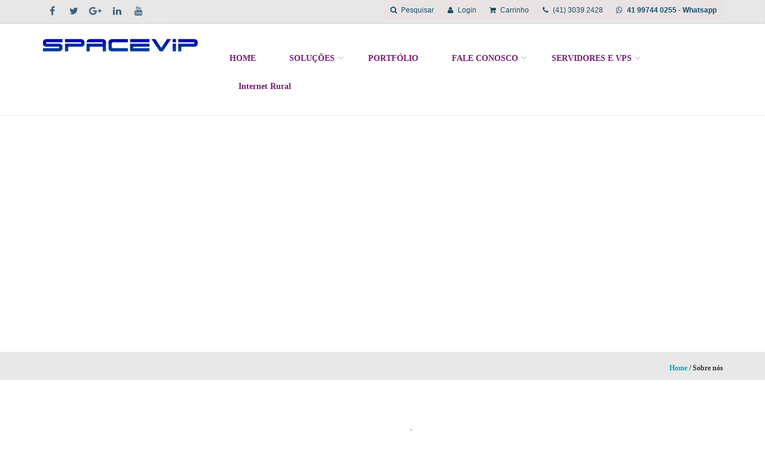

--- FILE ---
content_type: text/html; charset=utf-8
request_url: https://www.google.com/recaptcha/api2/aframe
body_size: 267
content:
<!DOCTYPE HTML><html><head><meta http-equiv="content-type" content="text/html; charset=UTF-8"></head><body><script nonce="RwcGOfxL8vr2a5_OZcKggw">/** Anti-fraud and anti-abuse applications only. See google.com/recaptcha */ try{var clients={'sodar':'https://pagead2.googlesyndication.com/pagead/sodar?'};window.addEventListener("message",function(a){try{if(a.source===window.parent){var b=JSON.parse(a.data);var c=clients[b['id']];if(c){var d=document.createElement('img');d.src=c+b['params']+'&rc='+(localStorage.getItem("rc::a")?sessionStorage.getItem("rc::b"):"");window.document.body.appendChild(d);sessionStorage.setItem("rc::e",parseInt(sessionStorage.getItem("rc::e")||0)+1);localStorage.setItem("rc::h",'1769900644412');}}}catch(b){}});window.parent.postMessage("_grecaptcha_ready", "*");}catch(b){}</script></body></html>

--- FILE ---
content_type: text/css
request_url: http://spacevip.com.br/style/boutique/boutique.css
body_size: 1278
content:
/*!
 * Title: Boutique carousel (jQuery plugin)
 * Author: Berend de Jong, Frique
 * Author URI: http://frique.me/
 * Version: 1.5.4 (2015-08-14 22:45)
 */

/*
 * FUNCTIONALITY
 * The following block serves to make Boutique function properly. Don't edit or edit carefully.
 */

.boutique{ margin:0; padding:0; position:relative; z-index:1; }
.boutique-frame{ margin:0; padding:0; list-style:none; position:absolute; z-index:1; display:none; border-width:0; }
.boutique-frame-image{ border:0; vertical-align:bottom; }
.boutique-frame-title{ cursor:default; }
.boutique-frame-text{ display:block; position:absolute; left:0; right:0; bottom:0; text-align:left; cursor:default; margin:0; }
.boutique-frame-link, .boutique-frame-link:hover{ display:block; cursor:default; text-decoration:none; outline:none; }
.boutique-frame-image, .boutique-frame, .boutique-frame-link{ -webkit-user-select:none; -khtml-user-select:none; -moz-user-select:none; -o-user-select:none; user-select:none; -webkit-user-drag:none; -moz-user-drag:none; user-drag:none; }
.boutique.rtl .boutique-frame-title, .boutique.rtl .boutique-frame-text{ text-align:right; }

/*
 * THEMING
 * Edit this section to style the frames, text, alignments etc.
 * If the id of your Boutique instance is different, do a find/replace on #boutique.
 * To overwrite these for a second instance on the same page, copy and prepend the classes with the #id of the other instance, like so: #boutique2 .boutique-frame{}
 */

#boutique,
.boutique{
	display: none; /* Start invisible until the plugin is loaded */
	margin: 0 auto;
}

/* The frames */
.boutique-frame{
	background: #eee3db url(../demo_files/images/loading.gif) center no-repeat; /* Color of the frame behind and around the image */
	border: 1px solid; /* Outer border around frame */
	border-color: #f5eee9 #d0c2b6 #d0c2b6 #f5eee9;
}

/* Headers of all frames */
.boutique-frame-title{
	margin: 0;
	line-height: 1.3;
	font-family: sans-serif;
	font-weight: normal;
	color: #222;
}

/* Text area of all frames */
/* Note that this is the complete text layer, including the title header inside */
.boutique-frame-text{
	font-family: Verdana, sans-serif;
	line-height: 1.2;
	color: #444;
	background: #eee3db;
	margin: 0;
	padding: 10px 15px 14px;
}

/* The most frontal item (frame 3) */
.boutique .front .boutique-frame-image{
	margin: 6px; /* Determines the gap between image and frame border */
}
.boutique .front .boutique-frame-title{
	font-size: 28px; /* Front frame title header */
}
.boutique .front .boutique-frame-text{
	font-size: 14px; /* Front frame description text */
}

/* The further back items (frame 2 and 4) */
.boutique .behind .boutique-frame-image{ /* Determines the gap between image and frame border */
	margin: 3px;
}
.boutique .behind .boutique-frame-title{ /* Behind frame title headers */
	font-size: 18px;
}
.boutique .behind .boutique-frame-text{ /* Behind frame description text */
	font-size: 10px;
}

/* The furthest back items (frame 1 and 5) */
.boutique .back .boutique-frame-image{ /* Determines the gap between image and frame border */
	margin: 1px;
}
.boutique .back .boutique-frame-title{ /* Back frames title headers */
	font-size: 11px;
}
.boutique .back .boutique-frame-text{ /* Back frame description text */
	font-size: 6px;
}


--- FILE ---
content_type: text/css;charset=UTF-8
request_url: https://adminr.revendasite.com.br/sistema/arquivos/campanhaModular/idea/css/style.php
body_size: 19293
content:
.sidebar .title,h2{margin-bottom:15px}.pattern-1,.pattern-2,.pattern-3,.pattern-4,.pattern-5,.pattern-6,.pattern-7,.pattern-8,.pattern-9{background-repeat:repeat;background-position:0 0}.fixed-header-on .header.fixed,.object-non-visible{opacity:0;filter:alpha(opacity=0)}.blogpost .post-info .day,.countdown-amount,h1,h4,h5,h6{font-weight:700}.nav-pills>li>a,.nav-tabs>li>a,h5{text-transform:uppercase}.alert,.listing-item,.overlay{overflow:hidden}html{height:100%}body{font-family:'Open Sans',sans-serif;font-size:15px;line-height:1.5;color:#666;background-color:#fff}.blockquote:before,blockquote:after{font-family:'PT Serif',serif;content:"“"}body.full-height,body.full-height .page-wrapper{background-color:#fafafa;min-height:100%}h1,h2,h3,h4,h5,h6{color:#343434;line-height:1.2}h1 a,h2 a,h3 a,h4 a,h5 a,h6 a{color:#343434}h1{font-size:38px}h2{font-size:28px}h3{font-size:22px}h4{font-size:18px}blockquote,h5{font-size:16px}@media (min-width:992px){.title{margin-top:0}}.sidebar .title{margin-top:20px;position:relative}.page-header{margin-top:20px;padding-top:20px}p{margin-bottom:20px}a{color:#e84c3d;-webkit-transition:all .2s ease-in-out;-moz-transition:all .2s ease-in-out;-ms-transition:all .2s ease-in-out;-o-transition:all .2s ease-in-out;transition:all .2s ease-in-out}a:hover{color:#cd3c2e}a:active,a:focus{outline:0;color:#cd3c2e}.no-trans *{-webkit-transition:none!important;-moz-transition:none!important;-ms-transition:none!important;-o-transition:none!important;transition:none!important}img{display:block;max-width:100%;height:auto}blockquote{border-left:none;display:block;margin:20px auto 20px 40px;position:relative;padding:10px 10px 10px 0}blockquote:after{width:25px;height:25px;line-height:64px;font-size:64px;position:absolute;top:12px;left:-45px}.blockquote:before{font-size:40px}.gray-bg:before,.list li .vertical-divider:after,.separator:after,.sidebar .separator:after{content:""}blockquote.inline{padding:0}blockquote.inline p{width:60%;display:inline-block;margin:0}blockquote.inline footer{width:37%;display:inline-block;padding-left:5px}blockquote.inline:after{top:0}.mark,mark{background-color:#e84c3d;color:#fff}pre{padding:20px;-webkit-border-radius:0;-moz-border-radius:0;border-radius:0}.text-muted{color:#999}.text-default{color:#e84c3d}.well{-webkit-border-radius:0;-moz-border-radius:0;border-radius:0;background-color:#f3f3f3;-webkit-box-shadow:inset 0 1px 2px rgba(0,0,0,.05);box-shadow:inset 0 1px 2px rgba(0,0,0,.05)}.icons-page i{color:#333;font-size:20px}#footer .footer hr,hr.dark{border-color:#333}#footer.light hr{border-color:#ddd}ul{list-style:square}.list,.list-icons{list-style:none;padding:0}.list li,.list-icons li{padding:5px 0}.list-icons li i{width:25px;text-align:center}.list li .vertical-divider{padding-right:15px;position:relative}.list li .vertical-divider:after{position:absolute;height:60%;width:1px;background-color:#CECECE;right:9px;top:5px}.list-inline{margin-top:9px;margin-bottom:8px}.table:not(.table-bordered){border-bottom:2px solid #f3f3f3}.table>thead>tr>th{vertical-align:bottom;border-bottom:1px solid #fff;background-color:#e84c3d;color:#fff}.table-bordered{border-color:#e84c3d}tbody{background-color:#fff}.table>tbody>tr>td,.table>tbody>tr>th,.table>tfoot>tr>td,.table>tfoot>tr>th,.table>thead>tr>td,.table>thead>tr>th{padding:8px 15px;border-top:1px solid #f3f3f3}.table-striped tbody{background-color:#fafafa}.table-striped>tbody>tr:nth-child(odd)>td,.table-striped>tbody>tr:nth-child(odd)>th{background-color:#f1f1f1}.table-striped.table>tbody>tr>td{border-color:#e8e8e8}.table-bordered>tbody>tr>td,.table-bordered>tbody>tr>th,.table-bordered>tfoot>tr>td,.table-bordered>tfoot>tr>th,.table-bordered>thead>tr>td,.table-bordered>thead>tr>th{border-color:#f3f3f3}.dark .table>tbody>tr>td,.dark .table>tbody>tr>th,.dark .table>tfoot>tr>td,.dark .table>tfoot>tr>th,.dark .table>thead>tr>td,.dark .table>thead>tr>th,.header.dark{border-top:1px solid #515151}.dl-horizontal dd{margin-bottom:10px}.dark .table:not(.table-bordered){border-bottom:2px solid #515151}.dark .table>thead>tr>th{border-bottom:1px solid #27272a;background-color:#27272a;color:#cdcdcd}.dark tbody{background-color:transparent}.dark .table-hover>tbody>tr:hover{background-color:#27272a}.page-wrapper{background-color:#fff}.header-top{background-color:#f1f1f1;border-bottom:1px solid #dadada;-webkit-box-shadow:0 -1px 3px rgba(0,0,0,.03) inset;box-shadow:0 -1px 3px rgba(0,0,0,.03) inset;font-size:12px}.header-top.dark{background-color:#27272A;border-bottom:1px solid #000;color:#cdcdcd}.header-top.banner{padding:0;-webkit-box-shadow:none;box-shadow:none;border-bottom:none}.header{padding:20px 0;border-bottom:1px solid #eaeaea;background-color:#fff}.header.header-small,.page-intro{padding:10px 0}.header.dark{background-color:#36373C;border-bottom-color:transparent!important}.banner{background-color:#f1f1f1;border-bottom:1px solid #eaeaea}.page-intro{-webkit-box-shadow:0 -1px 2px rgba(0,0,0,.06) inset;box-shadow:0 -1px 2px rgba(0,0,0,.06) inset;background-color:#fafafa;border-bottom:1px solid #dadada}.banner+.page-intro{margin-top:-56px!important;position:relative;background-color:rgba(250,250,250,.9);z-index:2}.main-container,.page-top{padding:40px 0}.full-height .main-container{padding-top:80px}.section{padding:25px 0}.footer-top.light-gray-bg{border-top:1px solid #f1f1f1}.footer{padding:30px 0;background-color:#262626;border-top:1px solid #3a3a3a;border-bottom:1px solid #333}.subfooter{padding:25px 0;background-color:#000}.block{padding-bottom:40px}.sidebar .block:first-child{margin-top:2px}@media (min-width:768px){.dl-horizontal dd{margin-left:150px}.dl-horizontal dt{max-width:120px}:not(.fixed-header-on) .header.transparent{position:absolute;width:100%;z-index:30;background-color:rgba(255,255,255,.3);border-color:transparent}:not(.fixed-header-on) .dark.header.transparent{background-color:rgba(0,0,0,.3)}.boxed .page-wrapper{width:750px}}.boxed .page-wrapper{margin-right:auto;margin-left:auto;position:relative;-webkit-box-shadow:0 0 10px #cacaca;box-shadow:0 0 10px #cacaca}.pattern-1{background-image:url(../images/pattern-1.png)}.pattern-4 .page-wrapper,.pattern-5 .page-wrapper,.pattern-6 .page-wrapper,.pattern-7 .page-wrapper,.pattern-8 .page-wrapper,.pattern-9 .page-wrapper{-webkit-box-shadow:none;box-shadow:none}.pattern-2{background-image:url(../images/pattern-2.png)}.pattern-3{background-image:url(../images/pattern-3.png)}.pattern-4{background-image:url(../images/pattern-4.png)}.pattern-5{background-image:url(../images/pattern-5.png)}.pattern-6{background-image:url(../images/pattern-6.png)}.pattern-7{background-image:url(../images/pattern-7.png)}.pattern-8{background-image:url(../images/pattern-8.png)}.pattern-9{background-image:url(../images/pattern-9.png)}@media (min-width:992px){.boxed .page-wrapper{width:970px}}@media (min-width:1200px){.boxed .page-wrapper{width:1170px}}.light .footer{background-color:#f7f7f7;border-top:1px solid #DDD;border-bottom:1px solid #d1d1d1;position:relative}.footer-top.light-gray-bg+.light .footer{border-top:1px solid #f1f1f1}.light .subfooter{background-color:#e7e7e7}.white-bg{background-color:#fff!important;-webkit-box-shadow:0 1px 2px rgba(0,0,0,.1);box-shadow:0 1px 2px rgba(0,0,0,.1);border:none!important}.light-gray-bg{background-color:#fafafa}.light-gray-bg.bordered{border-top:1px solid #eaeaea;border-bottom:1px solid #eaeaea}.header-top.white-bg{-webkit-box-shadow:none;box-shadow:none;border-bottom:1px solid #dadada!important}.header.gray-bg,.light-translucent-bg{border-bottom:1px solid #dadada}.gray-bg{background-color:#f1f1f1;-webkit-box-shadow:0 2px 3px rgba(0,0,0,.13)!important;box-shadow:0 2px 3px rgba(0,0,0,.13)!important;position:relative}.gray-bg:before{position:absolute;top:0;left:0;background-color:transparent;height:5px;width:100%;-webkit-box-shadow:0 -2px 3px rgba(0,0,0,.13);box-shadow:0 -2px 3px rgba(0,0,0,.13)}.dark-translucent-bg,.default-translucent-bg,.light-translucent-bg,.parallax{background-position:50% 0;background-repeat:no-repeat;z-index:1;position:relative}.header.gray-bg,.header.gray-bg:before{-webkit-box-shadow:none!important;box-shadow:none!important}.dark-bg{background-color:#000;color:#fff}.dark-bg h1,.dark-bg h2,.dark-bg h3,.dark-bg h4,.dark-bg h5,.dark-bg h6{color:#fff}.dark-bg a:not(.btn){color:#fff;text-decoration:underline}.dark-bg a:not(.btn):hover{color:#fff;text-decoration:none}.default-bg{background-color:#e84c3d;color:#fff}.default-bg h1,.default-bg h2,.default-bg h3,.default-bg h4,.default-bg h5,.default-bg h6{color:#fff}.default-bg a:not(.btn){color:#fff;text-decoration:underline}.default-bg a:not(.btn):hover{color:#fff;text-decoration:none}.btn-dark,.default-bg.text-muted,.default-bg.text-muted h1,.default-bg.text-muted h2,.default-bg.text-muted h3,.default-bg.text-muted h4,.default-bg.text-muted h5,.default-bg.text-muted h6{color:#f1f1f1}.dark-bg.text-muted,.dark-bg.text-muted h1,.dark-bg.text-muted h2,.dark-bg.text-muted h3,.dark-bg.text-muted h4,.dark-bg.text-muted h5,.dark-bg.text-muted h6,.gray-bg.text-muted,.gray-bg.text-muted h1,.gray-bg.text-muted h2,.gray-bg.text-muted h3,.gray-bg.text-muted h4,.gray-bg.text-muted h5,.gray-bg.text-muted h6{color:#999}.no-touch .dark-translucent-bg,.no-touch .default-translucent-bg,.no-touch .light-translucent-bg,.no-touch .parallax{background-attachment:fixed!important}.dark-translucent-bg,.default-translucent-bg,.light-translucent-bg,.parallax{-webkit-background-size:cover!important;-moz-background-size:cover!important;-o-background-size:cover!important;background-size:cover!important}.parallax{padding:50px 0}.dark-translucent-bg:after,.default-translucent-bg:after,.light-translucent-bg:after{content:"";position:absolute;top:0;left:0;z-index:2;width:100%;height:100%}.slider-banner-container .dark-translucent-bg,.slider-banner-container .light-translucent-bg{height:100%;position:absolute;top:0!important;left:0!important;margin:0!important;width:100%;bottom:0}.light-translucent-bg{color:#333;border-top:1px solid #dadada}.header+.banner>.light-translucent-bg{border-top:none}.slider-banner-container .light-translucent-bg{border:none}.slider-banner-container li .dark-translucent-bg:after,.slider-banner-container li .light-translucent-bg:after{background-color:transparent}.light-translucent-bg .separator-2{background-color:#333}.light-translucent-bg:after{background-color:rgba(255,255,255,.7)}.dark-translucent-bg:after{background-color:rgba(0,0,0,.7)}.dark-translucent-bg,.dark-translucent-bg h1,.dark-translucent-bg h2,.dark-translucent-bg h3,.dark-translucent-bg h4,.dark-translucent-bg h5,.dark-translucent-bg h6{color:#fff}.dark-translucent-bg a:not(.btn){text-decoration:underline;color:#fff}.dark-translucent-bg a:not(.btn):hover{text-decoration:none;color:#fff}.default-translucent-bg:after{background-color:rgba(232,76,61,.7)}.default-translucent-bg,.default-translucent-bg h1,.default-translucent-bg h2,.default-translucent-bg h3,.default-translucent-bg h4,.default-translucent-bg h5,.default-translucent-bg h6{color:#fff}.default-translucent-bg a:not(.btn){text-decoration:underline;color:#fff}.default-translucent-bg a:not(.btn):hover{text-decoration:none;color:#fff}.footer,.footer h1,.footer h2,.footer h3,.footer h4,.footer h5,.footer h6{color:#999}.dark-translucent-bg .container,.default-translucent-bg .container,.light-translucent-bg .container{z-index:3;position:relative}.parallax-bg{background:url(../images/parallax-bg.jpg) 50% 0 no-repeat}.parallax-bg-2{background:url(../images/parallax-bg-2.jpg) 50% 0 no-repeat}.parallax-bg-3{background:url(../images/parallax-bg-3.jpg) 50% 0 no-repeat}.grid-space-20{margin-right:-10.5px;margin-left:-10.5px}.grid-space-20 .col-lg-3,.grid-space-20 .col-lg-4,.grid-space-20 .col-lg-6,.grid-space-20 .col-md-3,.grid-space-20 .col-md-4,.grid-space-20 .col-md-6,.grid-space-20 .col-sm-3,.grid-space-20 .col-sm-4,.grid-space-20 .col-sm-6,.grid-space-20 .col-xs-3,.grid-space-20 .col-xs-4,.grid-space-20 .col-xs-6{padding-left:10px;padding-right:10px}.grid-space-10{margin-right:-6px;margin-left:-6px}.grid-space-10 .col-lg-3,.grid-space-10 .col-lg-4,.grid-space-10 .col-lg-6,.grid-space-10 .col-md-3,.grid-space-10 .col-md-4,.grid-space-10 .col-md-6,.grid-space-10 .col-sm-3,.grid-space-10 .col-sm-4,.grid-space-10 .col-sm-6,.grid-space-10 .col-xs-3,.grid-space-10 .col-xs-4,.grid-space-10 .col-xs-6{padding-left:5px;padding-right:5px}.grid-space-0{margin-right:0;margin-left:0}.grid-space-0 .col-lg-3,.grid-space-0 .col-lg-4,.grid-space-0 .col-lg-6,.grid-space-0 .col-md-3,.grid-space-0 .col-md-4,.grid-space-0 .col-md-6,.grid-space-0 .col-sm-3,.grid-space-0 .col-sm-4,.grid-space-0 .col-sm-6,.grid-space-0 .col-xs-3,.grid-space-0 .col-xs-4,.grid-space-0 .col-xs-6{padding-left:0;padding-right:0}.grid-space-0>div{margin-bottom:0;padding-bottom:0}@media (max-width:767px){.footer-content{margin:40px 0}}.fixed-header-on .header.fixed{position:fixed;width:100%;top:0;left:0;z-index:1006;border-bottom:1px solid #f1f1f1;padding:7px 0;background-color:rgba(255,255,255,.95)}.space,.space-top{padding-top:20px}.space,.space-bottom{padding-bottom:20px}.fixed-header-on .dark.header.fixed{border-bottom:1px solid #36373C;background-color:rgba(54,55,60,.95)}.fixed-header-on.boxed .header.fixed{left:auto}.fixed-header-on .header .logo{-webkit-transform:scale(.8);-moz-transform:scale(.8);-ms-transform:scale(.8);-o-transform:scale(.8);transform:scale(.8);margin:2px 0 -4px;display:none}.fixed-header-on .header .site-slogan{display:none}.fixed-header-on .header .navbar.navbar-default{margin:0}.fixed-header-on .header.fixed.animated{-webkit-animation-duration:.5s;animation-duration:.5s}@media (min-width:768px){.fixed-header-on.boxed .header.fixed{width:750px}.subfooter{text-align:center}}@media (min-width:992px){.fixed-header-on .header .logo{display:block}.fixed-header-on.boxed .header.fixed{width:970px}}@media (min-width:1200px){.fixed-header-on.boxed .header.fixed{width:1170px}}@media (max-width:767px){.header.fixed{position:relative!important;top:auto!important}}.pl-5{padding-left:5px}.pl-10{padding-left:10px}.pl-20{padding-left:20px}.pr-5{padding-right:5px}.pr-10{padding-right:10px}.pr-20{padding-right:20px}.mt-10{margin-top:10px}.mt-20{margin-top:20px}.mb-10{margin-bottom:10px}.mb-20{margin-bottom:20px}.padding-clear,.padding-top-clear{padding-top:0!important}.padding-bottom-clear,.padding-clear{padding-bottom:0!important}.margin-clear{margin-top:0!important;margin-bottom:0!important}.border-clear{border:none!important}.circle{-webkit-border-radius:100%;-moz-border-radius:100%;border-radius:100%}.separator{display:block;width:60px;height:5px;margin:15px auto;background-color:#ccc;position:relative;border:1px solid #ccc}.separator:after{width:30px;height:5px;background:#333;position:absolute;top:-1px;left:-1px}.separator-2{display:block;width:30px;height:5px;margin:15px 0;background-color:#ccc;position:relative}.separator-2.right{margin-left:auto}.sidebar .separator{width:30px;height:5px;margin:15px 0 20px;background-color:#666;border-color:#666}.blogpost .post-info,.blogpost .side{float:left;width:80px}.sidebar .separator:after{background-color:transparent}.dark-bg .separator-2{background-color:#999}.default-bg .separator-2{background-color:#ebebeb}.blogpost,.grid span{background-color:#fafafa}.object-visible,.touch .object-non-visible{opacity:1!important;filter:alpha(opacity=100)!important}@-moz-document url-prefix(){.object-visible,.touch .object-non-visible{-webkit-transition:opacity .6s ease-in-out;-moz-transition:opacity .6s ease-in-out;-o-transition:opacity .6s ease-in-out;-ms-transition:opacity .6s ease-in-out;transition:opacity .6s ease-in-out}}.vertical-divider-left,.vertical-divider-left-lg{border-left:1px solid #eee;padding-left:50px;margin-left:20px}.vertical-divider-right,.vertical-divider-right-lg{border-right:1px solid #eee;padding-right:50px;margin-right:20px}.grid span{padding:15px 5px;border:1px solid #f3f3f3;display:block;text-align:center;margin-bottom:10px}@media (min-width:992px){.margin-top-clear{margin-top:0!important}.margin-bottom-clear{margin-bottom:0!important}}@media (max-width:1199px){.portfolio-item.vertical-divider-left-lg,.side.vertical-divider-left-lg{border-left:none;padding-left:0;margin-left:0}.portfolio-item.vertical-divider-right-lg,.side.vertical-divider-right-lg{border-right:none;padding-right:0;margin-right:0}}@media (max-width:991px){.portfolio-item.vertical-divider-left,.side.vertical-divider-left{border-left:none;padding-left:0;margin-left:0}.portfolio-item.vertical-divider-right,.side.vertical-divider-right{border-right:none;padding-right:0;margin-right:0}}.footer{font-size:14px}.footer h2{font-size:24px;margin-bottom:30px}.light .footer,.light .footer h1,.light .footer h2,.light .footer h3,.light .footer h4,.light .footer h5,.light .footer h6{color:#666}.subfooter{font-size:14px}.subfooter p{margin:0}.blogpost{border:1px solid #f3f3f3;margin:0 0 70px;position:relative}.blogpost .blogpost-body{padding:20px 20px 0;min-height:140px}.blogpost h2.title{margin-bottom:0;margin-top:0}.blogpost .submitted{font-size:12px;margin:10px 0}.blogpost .post-info{top:0;left:25px;height:90px;padding:10px 15px;background-color:#e84c3d;color:#fff;text-align:center;z-index:3;-webkit-transition:all .2s ease-in-out;-moz-transition:all .2s ease-in-out;-o-transition:all .2s ease-in-out;-ms-transition:all .2s ease-in-out;transition:all .2s ease-in-out}.blogpost .side .post-info{float:none}.blogpost .post-info .day{font-size:34px;line-height:1;display:block}.blogpost .post-info .month{font-size:16px;line-height:1.2;display:inline-block}.blogpost .side span.share{font-size:13px;font-weight:700;text-align:right;padding-top:20px;display:block}.blogpost .side .social-links{margin-top:0}.blogpost .side .social-links li{display:block;margin:0}.blogpost .side .social-links li a{width:100%;height:auto;display:block;font-size:20px;margin-bottom:0;text-align:right;background-color:transparent;border-color:transparent;color:#e84c3d}.blogpost .side .social-links li.twitter a:hover{background-color:transparent;color:#55acee;border-color:transparent}.blogpost .side .social-links li.facebook a:hover{background-color:transparent;color:#3b5998;border-color:transparent}.blogpost .side .social-links li.googleplus a:hover{background-color:transparent;color:#dd4b39;border-color:transparent}.blogpost .blogpost-content{padding:0 0 10px;margin-left:100px}.blogpost footer{background-color:#f1f1f1;padding:12px 20px;border-top:1px solid #e8e8e8;font-size:14px;line-height:2;clear:both}.blogpost ul.links{list-style:none;padding-left:0;margin-bottom:0}.blogpost ul.links li{display:inline-block}.blogpost ul.links li a{color:#666;display:inline-block}.blogpost ul.links li a:hover{color:#e84c3d}.blogpost.full{background-color:transparent;border:none}.blogpost.full footer{border:1px solid #e8e8e8}.blogpost.full .blogpost-body{padding:20px 0}.blogpost.full .submitted{margin:0 0 20px}.blogpost.full .overlay-container{margin-bottom:20px}@media (max-width:767px){.blogpost .blogpost-content{margin-left:70px}.blogpost .side{width:50px}.blogpost .post-info{width:50px;height:60px;padding:8px;margin:0 20px 5px 0}.blogpost .post-info .day{font-size:20px}.blogpost .post-info .month{font-size:11px;line-height:1.2}.masonry-grid-item{max-width:100%}}#affix.affix{position:static}@media (min-width:992px){#affix.affix{position:fixed;top:65px;width:80px}#affix.affix-bottom{position:absolute;width:80px}}.sidebar.affix{position:static}@media (min-width:992px){.col-md-4 .sidebar.affix,.col-md-4 .sidebar.affix-bottom{width:293px}.col-md-3 .sidebar.affix,.col-md-3 .sidebar.affix-bottom{width:213px}.sidebar.affix{position:fixed;top:20px}.fixed-header-on .sidebar.affix{top:65px}.sidebar.affix-bottom{position:absolute}.sidebar.affix .affix-menu,.sidebar.affix-bottom .affix-menu{margin-top:0;margin-bottom:0}.affix-menu{padding-top:20px}h3.title~.affix-menu{padding-top:0}}@media (min-width:1200px){.col-md-4 .sidebar.affix,.col-md-4 .sidebar.affix-bottom{width:390px}.col-md-3 .sidebar.affix,.col-md-3 .sidebar.affix-bottom{width:263px}}.masonry-grid .blogpost{margin-bottom:30px}.masonry-grid .blogpost .blogpost-body{padding:15px 15px 0}.masonry-grid .blogpost h2.title{font-size:24px}.masonry-grid .blogpost .submitted{margin:15px 0 10px}.masonry-grid .blogpost .blogpost-content{margin-left:0}.masonry-grid .blogpost .post-info{width:50px;height:60px;padding:8px;margin:0 20px 5px 0}.masonry-grid .blogpost .post-info .day{font-size:20px}.masonry-grid .blogpost .post-info .month{font-size:11px;line-height:1.2}@media (min-width:992px) and (max-width:1199px){.masonry-grid .blogpost footer{font-size:12px}}.timeline{position:relative;padding:40px 0;margin-top:40px}.timeline-icon{position:absolute;display:block;left:50%;color:#f3f3f3;font-size:40px;margin-left:-13px;top:-30px;line-height:1}.timeline .timeline-item{padding:0 15px}.timeline .blogpost .blogpost-body{padding:15px 15px 0}.timeline .blogpost h2.title{font-size:24px}.timeline .blogpost .submitted{margin:15px 0 10px}.timeline .blogpost footer{padding:12px 15px}.timeline .blogpost .blogpost-content{margin-left:0}.timeline .blogpost .post-info{width:50px;height:60px;padding:8px;margin:0 20px 5px 0}.timeline .blogpost .post-info .day{font-size:20px}.timeline .blogpost .post-info .month{font-size:11px;line-height:1.2}.timeline-date-label{float:none;clear:both;display:block;margin:0 auto 80px;text-align:center;line-height:1;width:135px;position:relative;z-index:2;color:#e84c3d}.timeline .timeline-item.pull-right+.timeline-date-label{padding-top:80px}.timeline-date-label:after{background-color:#f3f3f3;height:30px;width:100%;position:absolute;bottom:-8px;z-index:-1}@media (min-width:768px) and (max-width:1199px){.timeline .blogpost footer{font-size:12px}}@media (min-width:768px){.timeline .timeline-item:after,.timeline:before{background-color:#f3f3f3;content:""}.timeline .timeline-item:after,.timeline .timeline-item:before,.timeline:before{content:""}.timeline .blogpost{margin-bottom:0}.timeline:before{width:2px;height:100%;position:absolute;left:50%;display:block;margin-left:-1px;top:0}.timeline .timeline-item{position:relative;width:50%;padding-left:0;padding-right:40px;margin-bottom:80px;float:left;clear:left;z-index:1}.timeline .timeline-item.pull-right{position:relative;width:50%;padding-left:40px;padding-right:0;margin-top:80px;margin-bottom:0;float:right;clear:right}.timeline .timeline-item:after{font-family:FontAwesome;right:10px;left:auto;position:absolute;top:20px;z-index:-1;width:25px;height:1px}.timeline .timeline-item:before{position:absolute;background-color:#fff;border:1px solid #e84c3d;height:10px;width:10px;-webkit-border-radius:100%;-moz-border-radius:100%;border-radius:100%;top:15px;right:-5px}.timeline .timeline-item.pull-right:after{right:auto;left:10px}.timeline .timeline-item.pull-right:before{left:-5px}}.comment .comment,.comment-content{margin-left:75px}.comment-content,.comments h2.title{border-bottom:1px solid #d2d2d2;margin-bottom:40px}@media (max-width:767px){.timeline .timeline-item.pull-right{float:none!important}}.comments{margin-top:60px}.comments h2.title{padding-bottom:10px}.comment{font-size:14px}.comment-avatar{margin-top:5px;width:55px;float:left}.comment h3{margin-top:0;margin-bottom:5px}.comment-meta{margin-bottom:15px;color:#999;font-size:12px}.comment-meta a{color:#666}.comment-meta a:hover{text-decoration:underline}.comment .btn{font-size:12px;padding:7px;min-width:100px;margin-top:5px;margin-bottom:-1px}.comment .btn i{padding-right:5px}.filters{margin:0 0 30px}.filters .nav-pills>li,.text-center.filters .nav-pills>li{margin-right:2px;margin-bottom:2px}.filters .nav-pills>li+li{margin-left:0}.text-center.filters .nav-pills>li{margin-left:2px;display:inline-block;float:none}.list-item{margin-bottom:40px}.list-item h3.title{margin-top:0}.portfolio-item.side{font-size:14px;margin-top:30px}.portfolio-item.side .social-links{margin:0}@media (min-width:992px){.portfolio-item.side{margin-top:125px}}@media (max-width:480px){.filters .nav-pills>li{display:inline-block;width:100%}}.team-member small{display:block;margin-top:-5px}.team-member.box-style-1{margin-top:0}@media (min-width:768px){.team-member.option-3{overflow:hidden;margin-bottom:20px}.team-member.option-3 .overlay-container{float:left;width:55%}.team-member.option-3 .image-box-body{float:left;width:45%;padding:20px 10px 5px 15px}}@media (min-width:768px) and (max-width:1199px){.team-member.option-3 .image-box-body{padding:40px}}@media (max-width:767px){.team-member .image-box-body{padding:15px 25px}.team-member{max-width:480px;margin:20px auto!important}}.fullscreen-bg{background:url(../images/fullscreen-bg.jpg) 50% 0 no-repeat;position:fixed;top:0;left:0;right:0;bottom:0;-webkit-background-size:cover;-moz-background-size:cover;-o-background-size:cover;background-size:cover}.boxed .fullscreen-bg{background:0 0}.is-countdown{border:1px solid transparent;background-color:transparent}.countdown-section{text-align:center;padding:20px;margin:10px 0}.cart.table .amount,.cart.table .total-amount{text-align:right}.countdown-amount{font-size:36px;display:block}.countdown-period{display:block;font-size:28px;line-height:1.2;margin-top:15px}@media (max-width:767px){.countdown-amount{font-size:24px}.countdown-period{font-size:18px}}@media (max-width:480px){.countdown-period{font-size:14px}}.listing-item{margin:0 0 20px;border:1px solid #f1f1f1;position:relative}.listing-item-body{padding:20px 15px 15px;-webkit-transition:ease-in-out all .25s;-o-transition:ease-in-out all .25s;transition:ease-in-out all .25s}.listing-item:hover .listing-item-body{background-color:#fafafa}.listing-item h3{font-size:18px}.listing-item p{color:#999;font-size:13px}.listing-item del,.price del{font-size:13px;line-height:1;color:#ccc}.elements-list>*{border-right:1px solid #ddd;margin:5px 6px 5px 0;padding-right:10px;line-height:24px;height:22px;display:inline-block}.elements-list>:last-child{border-right:none;margin-right:0;padding-right:0}.price{font-size:22px;color:#000;font-weight:300}.wishlist:hover i:before{content:"\f004"}.listing-item .badge{border-radius:0;position:absolute;border-color:transparent;top:-1px;left:-1px;font-weight:400}.sorting-filters{background-color:#f3f3f3;border:1px solid #ddd;padding:20px 15px;margin-bottom:40px}.sidebar .sorting-filters{margin-bottom:0}.sorting-filters label{display:block;margin-bottom:5px;font-size:14px}.sorting-filters form{margin:0}.sorting-filters .btn{margin:20px 0 0;min-width:0;width:100%}.sorting-filters .form-control,.sorting-filters .form-control:focus{margin-bottom:5px;webkit-box-shadow:inset 0 2px 3px rgba(0,0,0,.12);box-shadow:inset 0 2px 3px rgba(0,0,0,.12);border-color:#f3f3f3}.sorting-filters .form-inline .form-control{width:100%}.list-with-image{margin-bottom:20px;border-bottom:1px solid #f1f1f1;padding-bottom:5px}.list-with-image:last-child{border-bottom:none}.list-with-image .overlay-container{float:left;width:80px;margin-bottom:10px}.list-with-image h2,.list-with-image p{margin-left:100px}.list-with-image h2{font-size:16px;margin-top:0;margin-bottom:5px}.list-with-image p{font-size:13px;color:#999;margin-bottom:15px}.cart .form-group,.dropdown-menu.cart table,.shop-banner .sorting-filters{margin-bottom:0}.shop-banner{background-color:transparent;border-color:transparent}.shop-banner .tp-bullets{display:none!important}@media (min-width:768px){.sorting-filters .form-inline .form-group{width:18%;margin-right:1.9%}.sorting-filters .form-inline .form-group:last-child{margin-right:0}.shop-banner{position:relative}.shop-banner .sorting-filters{position:absolute;bottom:20px;z-index:29;width:100%;background-color:rgba(255,255,255,.7);border:none}.shop-banner .sorting-filters *{color:#000}.shop-banner .sorting-filters .form-control,.shop-banner .sorting-filters .form-control:focus{border-color:#aaa}}.link,.moving{position:relative}.cart.table .price{width:18%}.cart.table .amount,.cart.table .quantity,.cart.table .remove{width:12%}.table .information{width:80%}.cart.table .quantity input{width:60px;padding:6px}.cart.table .product{font-size:15px}.cart .price{font-size:14px}.cart.table .product small{font-size:12px;display:block;color:#999}.cart.table thead>tr>th{font-size:16px}.cart.table .total-amount,.cart.table .total-quantity{padding-top:15px;padding-bottom:15px;font-size:16px;font-weight:700}@media (max-width:767px){.cart.table thead>tr>th{font-size:14px}.cart.table .amount,.cart.table .price{width:12%}.cart.table .quantity,.cart.table .remove{width:8%}.cart.table>tbody>tr>td,.cart.table>tbody>tr>th,.cart.table>tfoot>tr>td,.cart.table>tfoot>tr>th,.cart.table>thead>tr>td,.cart.table>thead>tr>th{padding:8px 10px}}@media (max-width:480px){.cart.table>tbody>tr>td,.cart.table>tbody>tr>th,.cart.table>tfoot>tr>td,.cart.table>tfoot>tr>th,.cart.table>thead>tr>td,.cart.table>thead>tr>th{padding:8px 7px}}.header-top-dropdown .dropdown-menu.cart{padding:0;min-width:350px;font-size:12px;right:-1px}.dropdown-menu.cart .panel-body{padding:0 10px}.dropdown-menu.cart .panel-body .btn{margin-left:5px}.total-amount,.total-quantity{font-size:13px}.cart .table>tbody>tr>td,.cart.table>tbody>tr>td{vertical-align:inherit}.cart .quantity{width:50px;font-size:11px}.invoice-container .cart .quantity{font-size:14px}.cart .product{width:220px;font-size:13px}.cart .product .small{display:block;color:#999}.cart .amount,.total-amount{font-weight:700}.btn{padding:10px 12px;font-size:14px;line-height:1.42857143;min-width:160px;text-align:center;border-radius:0;margin:10px 0;-webkit-transition:all .2s ease-in-out;-moz-transition:all .2s ease-in-out;-ms-transition:all .2s ease-in-out;-o-transition:all .2s ease-in-out;transition:all .2s ease-in-out}.btn:active,.btn:focus{outline:0;box-shadow:none}.btn.btn-lg{padding:17px 12px;font-size:18px;min-width:210px}.btn.btn-sm{padding:8px;font-size:12px;min-width:105px}.btn.radius{-webkit-border-radius:15px;-moz-border-radius:15px;border-radius:15px}.moving{-webkit-animation:moving 1.7s ease-out infinite;animation:moving 1.7s ease-out infinite;top:-30px;-webkit-transition:none!important;-moz-transition:none!important;-o-transition:none!important;-ms-transition:none!important;transition:none!important}.btn-remove{font-size:10px;padding:3px 15px;min-width:0}@-webkit-keyframes moving{0%{top:-30px}60%{top:0}}@keyframes moving{0%{top:-30px}60%{top:0}}.btn-dark{background-color:#333;border-color:#333}.btn-dark.active,.btn-dark:active,.btn-dark:focus,.btn-dark:hover,.btn-gray,.open .dropdown-toggle.btn-dark{color:#fff;background-color:#666;border-color:#666}.btn-gray.active,.btn-gray:active,.btn-gray:focus,.btn-gray:hover,.open .dropdown-toggle.btn-gray{color:#fff;background-color:#e84c3d;border-color:#fff}.btn-light-gray{color:#333;background-color:#fafafa;border-color:#f3f3f3}.btn-light-gray.active,.btn-light-gray:active,.btn-light-gray:focus,.btn-light-gray:hover,.open .dropdown-toggle.btn-light-gray{color:#fff;background-color:#e84c3d;border-color:#e84c3d}.default-bg .btn-light-gray{color:#fff;background-color:transparent;border-color:#fff}.default-bg .btn-light-gray.active,.default-bg .btn-light-gray:active,.default-bg .btn-light-gray:focus,.default-bg .btn-light-gray:hover,.default-bg .open .dropdown-toggle.btn-light-gray{color:#333;background-color:#fafafa;border-color:#fafafa}.btn-default{background-color:#e84c3d;color:#fff!important;border-color:#cd3c2e}.btn-default.active,.btn-default:active,.btn-default:focus,.btn-default:hover,.open .dropdown-toggle.btn-default{color:#fff!important;background-color:#cd3c2e;border-color:#cd3c2e}.default-bg .btn-default{background-color:rgba(0,0,0,.3);border-color:transparent}.default-bg .btn-default.active,.default-bg .btn-default:active,.default-bg .btn-default:focus,.default-bg .btn-default:hover,.default-bg .open .dropdown-toggle.btn-default{color:#fff!important;background-color:rgba(0,0,0,.5);border-color:transparent}.btn-default.disabled,.btn-default[disabled],fieldset[disabled] .btn-default{background-color:#cd3c2e;border-color:#cd3c2e;opacity:.7;filter:alpha(opacity=70)}.btn-white{background-color:transparent;color:#cd3c2e;border:1px solid #e84c3d}.footer .btn-white,.subfooter .btn-white{color:inherit}.footer .btn-white:hover,.subfooter .btn-white:hover{color:#fff}.btn-white.active,.btn-white:active,.btn-white:focus,.btn-white:hover,.open .dropdown-toggle.btn-white{color:#fff;background-color:#cd3c2e;border-color:#cd3c2e}.default-bg .btn-white{color:#fff;background-color:transparent;border-color:#fff}.default-bg .btn-white.active,.default-bg .btn-white:active,.default-bg .btn-white:focus,.default-bg .btn-white:hover,.default-bg .open .dropdown-toggle.btn-white{color:#333;background-color:#fafafa;border-color:#fafafa}.footer-content .btn-white{color:#999;background-color:transparent;border-color:#555}.btn-default .badge{color:#666;background-color:#fff;border:none}.btn-hvr{-webkit-transition:all .4s ease-in-out;-o-transition:all .4s ease-in-out;transition:all .4s ease-in-out}.hvr-bounce-to-bottom:before,.hvr-bounce-to-left:before,.hvr-bounce-to-right:before,.hvr-bounce-to-top:before,.hvr-radial-out:before,.hvr-rectangle-out:before,.hvr-shutter-out-horizontal:before,.hvr-shutter-out-vertical:before,.hvr-sweep-to-bottom:before,.hvr-sweep-to-left:before,.hvr-sweep-to-right:before,.hvr-sweep-to-top:before{background:#cd3c2e}.hvr-radial-in:before,.hvr-rectangle-in:before,.hvr-shutter-in-horizontal:before,.hvr-shutter-in-vertical:before{background:#fafafa}.link{padding-right:23px;display:inline-block;text-align:right}.link:hover{text-decoration:none}.link:hover span{text-decoration:underline}.link:after{content:"\f178";font-family:FontAwesome;position:absolute;right:0;top:2px}.link-light{color:#fff;text-decoration:none!important}.link-light:hover{color:#fff;text-decoration:underline!important}.link-dark{color:#333;text-decoration:none!important}.link-dark:hover{color:#333;text-decoration:underline!important}.listing-item a.overlay:hover,.overlay .social-links li a:hover,.overlay a:hover,.panel-heading a,a.overlay:hover{text-decoration:none}#footer:not(.light) .link-dark,#footer:not(.light) .link-dark:hover{color:#cdcdcd}form{margin:20px 0}textarea{resize:vertical}.sidebar form{margin:5px 0 20px}.form-control{border-radius:0;background:#fff;height:40px;padding-right:30px;border-color:#acacac;color:#666;position:relative;-webkit-appearance:none;-webkit-box-shadow:inset 0 1px 2px rgba(0,0,0,.075);box-shadow:inset 0 1px 2px rgba(0,0,0,.075)}.form-control:focus{border-color:#666;-webkit-box-shadow:inset 0 1px 2px rgba(0,0,0,.075);box-shadow:inset 0 1px 2px rgba(0,0,0,.075)}select.form-control{padding-right:5px;-webkit-appearance:menulist}.form-control::-moz-placeholder{color:inherit}.form-control:-ms-input-placeholder{color:inherit}.form-control::-webkit-input-placeholder{color:inherit}.input-group-addon{background-color:#cacaca;border-color:#acacac;-webkit-border-radius:0;-moz-border-radius:0;border-radius:0}.form-list>div{padding:7px 15px;border-bottom:1px solid #ddd;background-color:#f3f3f3;margin:6px 0;display:block}fieldset{padding:10px 25px;margin:15px 0;border:1px solid #ddd;background-color:#fafafa}fieldset legend{display:block;width:auto;padding:3px 10px;margin-bottom:0;font-size:15px;line-height:inherit;color:#333;border:1px solid #ddd;background-color:#fff}.badge,.dropdown .badge{background-color:transparent;color:inherit}fieldset .form-control,fieldset .form-control:focus{webkit-box-shadow:inset 0 2px 3px rgba(0,0,0,.12);box-shadow:inset 0 2px 3px rgba(0,0,0,.12);border-color:#f3f3f3}.badge{padding:2px 4px 3px;font-size:10px;margin-left:12px;top:-2px;position:relative;font-weight:400;border-radius:2px;border:1px solid #666}.dropdown .badge{position:absolute;right:25px;top:14px}.mega-menu .menu>li>a .badge{position:absolute;right:10px;top:9px}.dropdown .active>a>.badge,.dropdown .open>a>.badge,.dropdown a:hover .badge{border-color:#e84c3d}.dark .dropdown .active>a>.badge,.dark .dropdown .open>a>.badge,.dark .dropdown a:hover .badge{border-color:#3d3d3d!important}.dark-bg .form-control,.dark-bg .input-group-addon{background-color:rgba(255,255,255,.2);border-color:#000}@media (max-width:767px){.dropdown .badge{right:50px;top:15px}}.dark-bg .form-control{-webkit-box-shadow:inset 0 1px 2px rgba(0,0,0,.45);box-shadow:inset 0 1px 2px rgba(0,0,0,.45);color:#999}.dark-bg .form-control:focus{background-color:rgba(255,255,255,.25)}#footer.light .form-control,.gray-bg .form-control,.header-top-dropdown .form-control{-webkit-box-shadow:inset 0 2px 3px rgba(0,0,0,.12);box-shadow:inset 0 2px 3px rgba(0,0,0,.12);border-color:#f1f1f1;background-color:#fff}#footer.light .form-control:focus,.gray-bg .form-control:focus,.header-top-dropdown .form-control:focus{border-color:#cacaca;-webkit-box-shadow:inset 0 2px 3px rgba(0,0,0,.09);box-shadow:inset 0 2px 3px rgba(0,0,0,.09)}.dark .header-top-dropdown .form-control{background-color:rgba(255,255,255,.2);border-color:#333;-webkit-box-shadow:inset 0 1px 2px rgba(0,0,0,.45);box-shadow:inset 0 1px 2px rgba(0,0,0,.45);color:#cdcdcd}.dark .header-top-dropdown form i{color:#cdcdcd}.dark .header-top-dropdown .form-control:focus{background-color:rgba(255,255,255,.25)}.gray-bg .input-group-addon{background-color:#ececec;border:1px solid #f1f1f1}.default-bg .form-control{border-color:#e84c3d;background-color:rgba(0,0,0,.2);-webkit-box-shadow:inset 0 2px 3px rgba(0,0,0,.35);box-shadow:inset 0 2px 3px rgba(0,0,0,.35);color:#fff}.default-bg .form-control:focus{border-color:#e84c3d;background-color:rgba(0,0,0,.25)}.default-bg .input-group-addon{background-color:#cd3c2e;border-color:#e84c3d;color:#fff}.dark-bg select.form-control,.default-bg select.form-control{color:#666}footer:not(.light) .footer-content .form-control{border-color:#292929;background-color:rgba(0,0,0,.3);-webkit-box-shadow:inset 0 2px 3px rgba(0,0,0,.55);box-shadow:inset 0 2px 3px rgba(0,0,0,.55)}footer:not(.light) .footer-content .form-control:focus{background-color:rgba(0,0,0,.2);-webkit-box-shadow:inset 0 2px 3px rgba(0,0,0,.55);box-shadow:inset 0 2px 3px rgba(0,0,0,.55)}footer:not(.light) .footer-content .input-group-addon{background-color:rgba(0,0,0,.5);border:transparent}select[multiple].form-control{-webkit-appearance:listbox}.has-success .form-control,.has-success .form-control:focus{border-color:#3c763d}.has-warning .form-control,.has-warning .form-control:focus{border-color:#8a6d3b}.has-error .form-control,.has-error .form-control:focus{border-color:#a94442}.default-bg .has-error .form-control,.default-bg .has-error .form-control:focus,.default-bg .has-success .form-control,.default-bg .has-success .form-control:focus,.default-bg .has-warning .form-control,.default-bg .has-warning .form-control:focus{border-color:#fff;color:#fff}.default-bg .has-error .control-label,.default-bg .has-error .form-control-feedback,.default-bg .has-success .control-label,.default-bg .has-success .form-control-feedback,.default-bg .has-warning .control-label,.default-bg .has-warning .form-control-feedback{color:#fff}.has-error .form-control,.has-error .form-control:focus,.has-success .form-control,.has-success .form-control:focus,.has-warning .form-control,.has-warning .form-control:focus{-webkit-box-shadow:none;box-shadow:none}.has-error .error{font-weight:700;margin-bottom:5px;display:block}label~.form-control-feedback{top:25px}.form-control-feedback{width:40px;height:40px;line-height:42px!important;top:0}.form-control[disabled],.form-control[readonly],fieldset[disabled] .form-control{opacity:.5;filter:alpha(opacity=50)}ul.pager,ul.pagination{margin:20px 0 40px;text-align:left}ul.pagination li{padding:0;margin:0 5px 0 0;border-bottom:none;font-size:12px;display:inline-block;-webkit-border-radius:0;-moz-border-radius:0;border-radius:0}.pagination>li:first-child>a,.pagination>li:last-child>a,ul.pager li>a,ul.pagination li>a{padding:10px 15px;border:1px solid #f3f3f3;line-height:1;background-color:#fafafa;display:inline-block;-webkit-border-radius:0;-moz-border-radius:0;border-radius:0;color:#666}ul.pagination li>a:hover{color:#fff;background-color:#e84c3d;border-color:#e84c3d}.pagination>.active>a:focus,.pagination>.active>a:hover,ul.pagination li.active a{color:#fff;background-color:#e84c3d;border-color:#e84c3d;line-height:1}ul.pagination li>a:focus{background:0 0}.breadcrumb{background-color:transparent;margin-bottom:0;font-size:13px;padding:8px 0}.nav-tabs{-webkit-box-shadow:inset 0 -1px 1px rgba(0,0,0,.04);box-shadow:inset 0 -1px 1px rgba(0,0,0,.04);border-bottom:1px solid #f0f0f0;margin-top:15px}.nav-tabs>li>a{font-size:13px;-webkit-border-radius:0;-moz-border-radius:0;border-radius:0;padding:12px 25px;position:relative;color:#666}.nav-tabs>li>a:hover{border-color:#f0f0f0 #f0f0f0 #ebebeb;background-color:#fafafa}.nav-tabs>li.active>a,.nav-tabs>li.active>a:focus,.nav-tabs>li.active>a:hover{color:#666;background-color:#fafafa;border:1px solid #f0f0f0;-webkit-box-shadow:0 -1px 1px rgba(0,0,0,.04);box-shadow:0 -1px 1px rgba(0,0,0,.04);border-bottom-color:transparent}.nav-tabs>li.active>a:after{width:3px;content:"";background-color:#e84c3d;height:103%;position:absolute;left:0;top:0}.tab-content{border:1px solid #f0f0f0;padding:20px;border-top:none;-webkit-box-shadow:0 1px 1px rgba(0,0,0,.04);position:relative;box-shadow:0 1px 1px rgba(0,0,0,.04);background-color:#fafafa;margin-bottom:15px}.tab-content:after,.vertical .nav-tabs>li>a:hover:after{content:"";position:absolute;left:0;top:0}.tab-content h1{font-size:34px}.tab-content:after{width:3px;background-color:#e84c3d;height:100%}.tab-content.clear-style{border:none;padding:10px 0 0;-webkit-box-shadow:none;box-shadow:none;background-color:transparent}.tab-content.clear-style:after{width:0;background-color:transparent;height:100%}@media (min-width:481px) and (max-width:767px){.nav-tabs>li>a{padding:12px 10px;font-size:11px;margin-right:0}}@media (max-width:480px){.nav-tabs{background-color:#999}.nav-tabs>li{float:none}.nav-tabs>li a{color:#fff;margin-right:0;border-bottom:1px solid #8f8f8f}.nav-tabs>li>a:hover{color:#666}.nav-tabs>li>a:hover:after{width:3px;content:"";background-color:#e84c3d;height:102%;position:absolute;left:0;top:0}}.tabs-style-2 .nav-tabs>li.active>a:after,.tabs-style-2 .nav-tabs>li>a:hover:after,.tabs-style-2 .tab-content:after{width:0;height:0;background-color:transparent}.tabs-style-2 .nav-tabs{border-bottom:1px solid #e84c3d}.tabs-style-2 .nav-tabs>li.active>a,.tabs-style-2 .nav-tabs>li.active>a:focus,.tabs-style-2 .nav-tabs>li.active>a:hover,.tabs-style-2 .nav-tabs>li>a:hover{-webkit-box-shadow:none;box-shadow:none;border:1px solid #e84c3d;background-color:#e84c3d;color:#fff}.tabs-style-2 .tab-content{border:none;padding:20px 0;-webkit-box-shadow:none;box-shadow:none;background-color:transparent}.vertical{margin:20px 0}.vertical.hc-tabs{margin:40px 0}.vertical .nav-tabs,.vertical .tab-content{display:table-cell;margin:0;vertical-align:top}.vertical .nav-tabs{-webkit-box-shadow:none;box-shadow:none;border-bottom-color:transparent;background-color:#999}.vertical .nav-tabs>li{float:none}.vertical .nav-tabs>li a{margin:0;padding:15px 40px;white-space:nowrap;color:#fff;border-bottom:1px solid #8f8f8f}.vertical .nav-tabs>li>a:hover{border-color:#f0f0f0 transparent #ebebeb #f0f0f0;color:#666;z-index:2}.vertical .nav-tabs>li>a:hover:after{width:3px;background-color:#e84c3d;height:102%}.vertical .nav-tabs>li.active>a,.vertical .nav-tabs>li.active>a:focus,.vertical .nav-tabs>li.active>a:hover{-webkit-box-shadow:-1px 0 1px rgba(0,0,0,.04);box-shadow:-1px 0 1px rgba(0,0,0,.04);border-right-color:transparent;border-bottom-color:#f0f0f0;color:#666;z-index:2;width:101%}.vertical .tab-content{border-top:1px solid #f0f0f0;-webkit-box-shadow:1px 0 1px rgba(0,0,0,.04);box-shadow:1px 0 1px rgba(0,0,0,.04);left:-1px;z-index:1;padding:20px 30px}.vertical .tab-content:after{background-color:transparent}.arrow{display:block;position:relative}.arrow i{font-size:96px;top:-62px;position:absolute;line-height:1;z-index:2;left:50%;margin-left:-27px}.arrow i:before{color:#fafafa;text-shadow:0 -1px 1px #E9E9E9}@media (max-width:767px){.vertical .nav-tabs,.vertical .tab-content{display:block}}.hc-tabs .hc-tabs-top img{display:none}.nav-pills>li>a{border-radius:0;padding:10px 15px;border:1px solid transparent;color:#666;font-size:13px;font-weight:700}.nav-pills.nav-stacked>li>a:after,.panel-heading a:after{font-size:14px;font-family:FontAwesome}.nav-pills.nav-stacked>li+li{margin-left:0}.nav-pills>li.active>a,.nav-pills>li.active>a:focus,.nav-pills>li.active>a:hover,.nav-pills>li>a:focus,.nav-pills>li>a:hover{border:1px solid #f3f3f3;color:#e84c3d;background-color:#fafafa}.nav-pills.nav-stacked>li>a:after{content:"\f105";font-weight:700;position:absolute;right:15px;top:9px;color:#d1d1d1;-webkit-transition:all .2s ease-in-out;-moz-transition:all .2s ease-in-out;-o-transition:all .2s ease-in-out;-ms-transition:all .2s ease-in-out;transition:all .2s ease-in-out}.nav-pills>li.active>a:after{color:#e84c3d}.nav-pills>li.active>a:focus:after,.nav-pills>li.active>a:hover:after,.nav-pills>li>a:focus:after,.nav-pills>li>a:hover:after{color:#e84c3d;right:10px}.footer-content .nav-pills>li>a{padding:4px 0;border-color:transparent;color:#999;font-weight:400}.footer-content .nav-pills>li:last-child>a{border-bottom:none}.footer-content .nav-pills>li.active>a,.footer-content .nav-pills>li.active>a:focus,.footer-content .nav-pills>li>a:focus{color:#999;background-color:transparent;border-color:transparent}.footer-content .nav-pills>li.active>a:hover,.footer-content .nav-pills>li>a:hover{color:#fff;background-color:transparent;border-color:transparent}.footer-content .nav-pills.nav-stacked>li>a:after{top:3px}.footer-content .nav-pills.nav-stacked>li>a:after,.footer-content .nav-pills>li.active>a:after,.footer-content .nav-pills>li.active>a:focus:after,.footer-content .nav-pills>li.active>a:hover:after,.footer-content .nav-pills>li>a:focus:after,.footer-content .nav-pills>li>a:hover:after{color:#999}.light .footer-content .nav-pills>li.active>a,.light .footer-content .nav-pills>li.active>a:focus,.light .footer-content .nav-pills>li>a,.light .footer-content .nav-pills>li>a:focus{color:#666}.light .footer-content .nav-pills>li.active>a:hover,.light .footer-content .nav-pills>li>a:hover{color:#cd3c2e}.light .footer-content .nav-pills.nav-stacked>li>a:after,.light .footer-content .nav-pills>li.active>a:after,.light .footer-content .nav-pills>li.active>a:focus:after,.light .footer-content .nav-pills>li.active>a:hover:after,.light .footer-content .nav-pills>li>a:focus:after,.light .footer-content .nav-pills>li>a:hover:after{color:#666}.nav-pills>.active>a>.badge{color:#cd3c2e;background-color:#fff;border-color:#cd3c2e}.process .nav-pills>li+li{margin-left:60px;position:relative}.process .nav-pills>li+li:after{font-family:FontAwesome;content:"\f101";position:absolute;top:10px;left:-35px;width:10px;background-color:#fff}.panel-group .panel{-webkit-border-radius:0;-moz-border-radius:0;border-radius:0;border:none}.panel-default>.panel-heading{padding:0;outline:0;border:none;-webkit-border-radius:0;-moz-border-radius:0;-o-border-radius:0;border-radius:0;width:100%}.panel-default>.panel-heading+.panel-collapse>.panel-body{border:1px solid #f0f0f0;border-top:none;background-color:#fafafa}.panel-heading a{font-weight:400;padding:12px 35px 12px 15px;display:inline-block;width:100%;background-color:#e84c3d;color:#fff;position:relative}.panel-dark .panel-heading a,.panel-dark .panel-heading a:hover{background-color:#333}.panel-transparent .panel-default>.panel-heading,.panel-transparent .panel-default>.panel-heading+.panel-collapse>.panel-body,.panel-transparent .panel-heading a.collapsed{color:inherit;background-color:transparent}.panel-transparent .panel-heading a{border:1px solid #f1f1f1}.alert,.progress{-webkit-border-radius:0;-moz-border-radius:0}.panel-heading a.collapsed{color:#fff;background-color:#999}.panel-heading a:after{content:"\f147";position:absolute;right:15px;font-weight:300;top:50%;line-height:1;margin-top:-7px}.panel-heading a.collapsed:after{content:"\f196"}.panel-heading a:hover,.panel-transparent .panel-heading a:hover{text-decoration:none;background-color:#e84c3d;color:#fff}.panel-title a i{padding-right:10px;font-size:20px}.progress{margin-bottom:25px;background-color:#f1f1f1;border-radius:0;height:30px}.progress-bar{padding:6px 0 5px;text-align:left}.knob-text,.overlay a,.overlay span{text-align:center}.progress-bar-default{background-color:#e84c3d}.progress-bar-gray{background-color:#999}.progress-bar-dark{background-color:#333}.gray-bg .progress{background-color:#fff;-webkit-box-shadow:inset 0 2px 2px rgba(0,0,0,.1);box-shadow:inset 0 2px 2px rgba(0,0,0,.1)}.progress-bar span{position:relative;left:15px}.knob-container{margin:10px;position:relative;display:inline-block}.knob-container canvas{width:132px;height:132px;margin:0 auto}.knob-text{position:absolute;top:50%;width:100%;margin-top:-14px}@media (min-width:1200px){.knob-container canvas{width:169px;height:169px}}.alert{margin:20px 0;border-radius:0;position:relative;padding-left:70px;z-index:1;border:none}.alert:before{position:absolute;content:"";top:0;left:0;width:50px;height:101%;background-color:rgba(0,0,0,.25);z-index:2}.alert-success{color:#2a5f2b;background-color:#bcdab0}.alert-info{color:#1a4e68;background-color:#c6e8fa}.alert-warning{color:#72582b;background-color:#f7f0ce}.alert:after{font-family:FontAwesome;position:absolute;top:10px;left:17px;color:#fff;font-size:20px;z-index:3}.alert.alert-success:after{content:"\f00c"}.alert.alert-info:after{content:"\f05a"}.alert.alert-warning:after{content:"\f071"}.alert.alert-danger:after{content:"\f00d"}.close{font-size:28px;font-weight:400;filter:alpha(opacity=40);opacity:.4}.modal-open .page-wrapper{-webkit-filter:blur(3px);-moz-filter:blur(5px);-o-filter:blur(5px);-ms-filter:blur(5px);filter:blur(5px)}.modal-content{-webkit-border-radius:0;-moz-border-radius:0;border-radius:0}.modal-content .modal-header{background-color:#e84c3d}.modal-content .modal-title{font-size:24px;color:#fff}.modal-footer .btn{margin:0}@media (min-width:1200px){.modal-lg{width:1140px}}.mfp-zoom-out-cur .page-wrapper{-webkit-filter:blur(3px);-moz-filter:blur(5px);-o-filter:blur(5px);-ms-filter:blur(5px);filter:blur(5px)}.mfp-bg{opacity:.6;filter:alpha(opacity=60)}.overlay,.overlay-links{opacity:0;filter:alpha(opacity=0)}.mfp-figure:after{background-color:#fff}.fixed-image{background-position:center center;background-repeat:no-repeat;height:400px;-webkit-background-size:cover;-moz-background-size:cover;-o-background-size:cover;background-size:cover}.no-touch .fixed-image{background-attachment:fixed}.overlay-container{position:relative;display:block;overflow:hidden}.overlay{position:absolute;top:0;bottom:-1px;left:0;right:-1px;background-color:rgba(241,241,241,.85);-webkit-transform:scale(.8);transform:scale(.8);-webkit-transition:all linear .2s;-moz-transition:all linear .2s;-ms-transition:all linear .2s;-o-transition:all linear .2s;transition:all linear .2s}.overlay a{display:inline-block;width:50px;height:50px;font-size:26px;color:#e84c3d;background-color:#fff;position:absolute;top:50%;left:50%;margin-top:-25px;margin-left:-25px}.overlay span,.overlay-links{display:block;position:absolute}.overlay span{bottom:10px;width:100%;color:#000;font-style:italic}.overlay-links{margin:-25px auto 0 -50px;top:50%;left:50%;font-size:0;-webkit-transform:scale(.4);transform:scale(.4);-webkit-transition:all .25s linear 50ms;-moz-transition:all .25s linear 50ms;-ms-transition:all .25s linear 50ms;-o-transition:all .25s linear 50ms;transition:all .25s linear 50ms}.overlay-links a{position:static;margin-top:0;margin-left:0}.overlay .social-links,a.overlay i{position:absolute;text-align:center}.overlay-links a+a{left:50px;color:#fff;background-color:#e84c3d}.overlay a:hover{color:#fff;background-color:#333}.overlay i{line-height:50px}.box-style-1 .overlay i{font-size:26px;margin:0}a.overlay{background-color:rgba(255,255,255,.9);cursor:pointer}.listing-item a.overlay{-webkit-transition:linear .25s;-o-transition:linear .25s;transition:linear .25s;background-color:rgba(255,255,255,.7);-webkit-transform:scale(1);transform:scale(1)}a.overlay i{left:50%;top:50%;font-size:40px;line-height:42px;color:#e84c3d;margin-top:-22px;margin-left:-18px}a.overlay.small i{font-size:18px;line-height:1;margin-top:-8px;margin-left:-8px}.overlay .social-links{margin:0;bottom:10px;width:100%}.overlay .social-links li{margin:0 auto}.overlay .social-links li a{margin:2px;width:40px;height:40px;font-size:18px;position:static}.overlay .social-links li a:hover{background-color:#fff;border-color:#fff}.overlay .social-links li a i{line-height:38px;font-size:24px;margin:0}.overlay-container:hover .overlay,.overlay-container:hover .overlay-links{opacity:.5;filter:alpha(opacity=100);-webkit-transform:scale(1);transform:scale(1)}.tp-caption .embed-responsive{overflow:visible}.audio-wrapper iframe{width:100%;border:none;margin-bottom:20px}.scroll-spy{position:relative}/* 6 Navigations----------------------------------------------------------------------------- *//* first level menu ESTE É A COR DAS ABAS DE MENU NO CELULAR ##################################################################3###*/.navbar.navbar-default {border-radius: 0;margin: 12px 0 5px;background-color: #fff;border-color:blue;}.header-small .navbar.navbar-default {margin: 6px 0 5px;}/* first level menu items */.navbar-default .navbar-nav > li > a {color: <?=$corMenu_link;?>;/*############################################################## Cor da fontedo menu ##############*//*text-transform: uppercase;*/font-size: 14px; /*##############################################################Tamanho da fontedo menu ##############*/font-weight: 700;padding: 12px 20px 12px 19px;z-index: 102;border: 1px solid transparent;bottom: -1px;-webkit-transition: none;-moz-transition: none;-o-transition: none;-ms-transition: none;transition: none;}.navbar-default .navbar-nav > li > a:hover {-webkit-transition: all 0.2s ease-out;-moz-transition: all 0.2s ease-out;-o-transition: all 0.2s ease-out;-ms-transition: all 0.2s ease-out;transition: all 0.2s ease-out;color:<?=$corMenu_hover;?>;/*##############################################################cor da fontedo menu hover##############*/}/* first level active menu items on hover/focus */.navbar-default .navbar-nav > .active > a,.navbar-default .navbar-nav > .active > a:focus {color: <?=$corMenu_hover;?>;background-color: transparent;}.navbar-default .navbar-nav > .active > a:hover {background-color: transparent;color:<?=$corMenu_hover;?>;;}/* first level active menu items when opened Este foi copiado para o home.main-navigation .navbar-nav > .open > a,.main-navigation .navbar-nav > .open > a:hover,.main-navigation .navbar-nav > .open > a:focus {color: <?=$corMenu_hover;?>;background-color: rgba(215,202,16,0.44);border: 1px solid #f1f1f1;border-bottom: 1px solid transparent;-webkit-box-shadow: -1px -1px 0px rgba(0, 0, 0, 0.03);box-shadow: -1px -1px 0px rgba(0, 0, 0, 0.03);}*//* first level active menu items when clicked */.main-navigation .navbar-nav > .open > a:active,.main-navigation .navbar-nav > .open.active > a:active {background-color: blue;-webkit-box-shadow: none;box-shadow: none;border-color: transparent;-webkit-transition: all 0.1s ease-in-out;-moz-transition: all 0.1s ease-in-out;-o-transition: all 0.1s ease-in-out;-ms-transition: all 0.1s ease-in-out;transition: all 0.1s ease-in-out;color: <?=$corMenu_hover;?>;}.main-navigation .navbar-nav > .open > a:active + ul,.main-navigation .navbar-nav > .open.active > a:active + ul {display: none;}/* second level menu ESTE FOI COPIADA PARA A HOME.dropdown-menu {min-width: 240px;-webkit-border-radius: 0px;-moz-border-radius: 0px;border-radius: 0px;padding: 0;margin: 0;background-color: DarkCyan;-webkit-box-shadow: 0px 1px 2px rgba(0, 0, 0, 0.08);box-shadow: 0px 1px 2px rgba(0, 0, 0, 0.08);border: 1px solid #f1f1f1;z-index: 101;}*//* second level menu items */.dropdown-menu > li > a {padding: 12px 20px;font-size: 15px;color: <?=$corSubMenu_link;?>; border-bottom: 1px solid #f1f1f1;-webkit-transition: none;-moz-transition: none;-o-transition: none;-ms-transition: none;transition: none;}.dropdown-menu li a{color:yellow;}.main-navigation .dropdown-menu > li > a { position: relative;color:yellow;}/* second level menu items on focus/hover and when opened Copiado para pagina de menus.dropdown-menu > li > a:hover,.dropdown-menu > li > a:focus,.nav .open > a,.nav .open > a:hover,.nav .open > a:focus,.dropdown-menu > .active > a,.dropdown-menu > .active > a:hover,.dropdown-menu > .active > a:focus,.dropdown-menu .menu > .active > a,.dropdown-menu .menu > .active > a:hover,.dropdown-menu .menu > .active > a:focus {background-color: pink;color: <?=$corSubMenu_hover;?>;border-color: #f1f1f1;}*//* third level menu */.dropdown-menu .dropdown-menu {top: -1px;left: 100% !important;padding-top: 0;-webkit-box-shadow: 1px 1px 2px rgba(0, 0, 0, 0.08);box-shadow: 1px 1px 2px rgba(0, 0, 0, 0.08);border-top: 1px solid #f1f1f1;}.dropdown-menu .dropdown-menu.to-left {right: 100%!important;left: auto!important;}/*transparent header*/.header.transparent:not(.dark) .navbar-nav > .open > a,.header.transparent:not(.dark) .navbar-nav > .open > a:hover,.header.transparent:not(.dark) .navbar-nav > .open > a:focus,.header.transparent:not(.dark) .dropdown-menu {-webkit-box-shadow: none!important;box-shadow: none!important;border-color: rgb(250, 250, 250)!important;}@media (min-width: 768px) { .header.transparent:not(.dark) .navbar-nav > li:not(.active) > a {color: #333333;}}/* mega menu */.mega-menu.dropdown {position: static;}.mega-menu .dropdown-menu {left: 0;top: 96%;width: 100%;padding: 20px 30px;}/* mega menu menu items */.mega-menu .menu {list-style: none;padding: 0;margin: 0;}.mega-menu h4.title {margin: 10px 0 5px;font-size: 14px;text-transform: uppercase;}.mega-menu .menu > li > a {padding: 5px 0;font-size: 15px;color: #666666;border-bottom: 1px solid #f1f1f1;display: block;-webkit-transition: none;-moz-transition: none;-o-transition: none;-ms-transition: none;transition: none;position: relative;}.mega-menu .menu > li > a i,.dropdown-menu > li > a i {padding-right: 5px;-webkit-transition: all 0.2s ease-in-out;-moz-transition: all 0.2s ease-in-out;-o-transition: all 0.2s ease-in-out;-ms-transition: all 0.2s ease-in-out;transition: all 0.2s ease-in-out;}.mega-menu .menu > li:last-child > a {border-bottom: none!important;}.mega-menu .menu > li > a:hover i,.dropdown-menu > li > a:hover i {padding-left: 5px;}/* mega menu menu items on focus/hover and when opened */.mega-menu .menu > li > a:hover,.mega-menu .menu > li > a:focus {background-color: blue;color: #e84c3d;border-color: #f1f1f1;text-decoration: none;}/* arrows for parent menu items */.dropdown>a:before {font-family: 'FontAwesome';content: "\f107";position: absolute;left: auto;top: 15px;right: 6px;line-height: 1;color: #d1d1d1;}.transparent.header:not(.dark) .dropdown>a:before { color: #666666;}.navbar-default .navbar-nav > .active.dropdown > a:before {color: #e84c3d;}.navbar-default .navbar-nav > .dropdown.open > a:before {color: #e5e5e5;}.dropdown .dropdown>a:before {content: "\f105";right: 10px;top: 15px;margin-left: 0;visibility: visible;color: red;}.dropdown .dropdown.open>a:before,.transparent.header:not(.dark) .dropdown .dropdown.open>a:before {color: #e84c3d;}/* mobile menu toggle button */.navbar-default .navbar-toggle {border-color: red;/* Cor da borda sem estar clicado */background:yellow;/* Cor de fundo sem estar clicado */}/* mobile menu toggle button on hover/focus COR DO ICONE DE CELULAR PARA ABRIR O MENU --------------------------------------------*/ .navbar-default .navbar-toggle:hover,.navbar-default .navbar-toggle:focus {background-color:orange; /* Cor de fundo clicado */border-color: green; /* Cor da borda clicado */}.navbar-default .navbar-toggle .icon-bar {background-color: red;/* Cor dos tres linha sem estar clicado */}.navbar-default .navbar-toggle:hover .icon-bar,.navbar-default .navbar-toggle:focus .icon-bar {background-color: #000;/* Cor dos tres linha clicado */}/*Dark Navigation*/.dark.header .navbar.navbar-default {background-color: #27272A;border-color: #1f1f1f;}/* Dark navigation first level menu items */.dark.header .navbar-default .navbar-nav > li > a {color: #e1e1e1;}/* Dark navigation first level active menu items on hover/focus */.dark.header .navbar-default .navbar-nav > .active > a, .dark.header .navbar-default .navbar-nav > .active > a:focus {color: #ffffff;}/* Dark navigation first level active menu items when opened */.dark.header .main-navigation .navbar-nav > .open > a,.dark.header .main-navigation .navbar-nav > .open > a:hover,.dark.header .main-navigation .navbar-nav > .open > a:focus { background-color: #27272a;border-color: #484848;border-bottom-color: #27272a;color: #ffffff;}/*Dark navigation second level menu items*/.dark.header .dropdown-menu {background-color: #27272a;border: 1px solid #484848;}.dark.header-top .dropdown-menu {background-color: #36373c;border: 1px solid #3d3d3d;border-top-color: #36373c;}.dark.header-top .dropdown-menu .divider { background-color: #454545;}.dark.header .dropdown-menu > li > a {color: #cdcdcd;border-bottom: 1px solid #3d3d3d;}/*Dark navigation second level menu items on focus/hover and when opened */.dark.header .dropdown-menu > li > a:hover, .dark.header .dropdown-menu > li > a:focus, .dark.header .nav .open > a,.dark.header .nav .open > a:hover, .dark.header .nav .open > a:focus, .dark.header .dropdown-menu > .active > a, .dark.header .dropdown-menu > .active > a:hover, .dark.header .dropdown-menu > .active > a:focus, .dark.header .dropdown-menu .menu > .active > a, .dark.header .dropdown-menu .menu > .active > a:hover, .dark.header .dropdown-menu .menu > .active > a:focus {background-color: #36373C;color: #ffffff;}/*Dark navigation mega-menu items*/.dark.header h1,.dark.header h2,.dark.header h3,.dark.header h4,.dark.header h5,.dark.header h6,.dark.header p {color: #cdcdcd;}.dark.header .divider {background-color: #3d3d3d;}.dark.header .mega-menu .menu > li > a {color: #cdcdcd;border-bottom: 1px solid #3d3d3d;}/*Dark navigation mega menu menu items on focus/hover and when opened */.dark.header .mega-menu .menu > li > a:hover,.dark.header .mega-menu .menu > li > a:focus {background-color: #36373c;color: #ffffff;}/* Dark navigation arrows for parent menu items */.dark.header .dropdown>a:before {color: #e1e1e1;}.dark.header .navbar-default .navbar-nav > .active.dropdown > a:before {color: #ffffff;}.dark.header .navbar-default .navbar-nav > .dropdown.open > a:before {color: #666666;}.dark.header .dropdown .dropdown>a:before {color: #e1e1e1;}/* Dark navigation mobile menu toggle button */.dark.header .navbar-default .navbar-toggle {border-color: #666666;}/* Dark navigation mobile menu toggle button on hover/focus */.dark.header .navbar-default .navbar-toggle:hover,.dark.header .navbar-default .navbar-toggle:focus {background-color: #36373c;border-color: #999999;}.dark.header .navbar-default .navbar-toggle .icon-bar {background-color: #666666;}.dark.header .navbar-default .navbar-toggle:hover .icon-bar,.dark.header .navbar-default .navbar-toggle:focus .icon-bar {background-color: #999999;}/* dropdown animations */.animated.main-navigation .open .dropdown-menu,#offcanvas.animated .open .dropdown-menu,.open .dropdown-animation {-webkit-animation-duration: 0.2s;animation-duration: 0.2s;-webkit-animation-fill-mode: both;animation-fill-mode: both;-webkit-animation-name: fadeInDownSmall;animation-name: fadeInDownSmall;}.open .dropdown-animation {-webkit-animation-duration: 0.3s;animation-duration: 0.3s;}.animated.main-navigation .dropdown-menu .open .dropdown-menu,#offcanvas.animated .dropdown-menu .open .dropdown-menu {-webkit-animation-name: fadeInLeftSmall;animation-name: fadeInLeftSmall;}.animated.main-navigation .dropdown-menu .open .dropdown-menu.to-left,#offcanvas.animated.offcanvas-right .dropdown-menu .open .dropdown-menu {-webkit-animation-name: fadeInRightSmall;animation-name: fadeInRightSmall;}/* Small devices (tablets, 768px and up) */@media (min-width:768px) {.main-navigation .navbar-nav.navbar-right:last-child {margin-right: 0;}/* first level menu ESTE ALTERA A COR DE FUNDO GERAL DO MENUS---------------------######################################################*/.navbar.navbar-default,.dark.header .navbar.navbar-default {background-color: transparent;border-color: transparent;}/* layout fixes */.main-navigation .container-fluid {padding-right: 0;padding-left: 0;}.navbar-collapse {padding-right: 0px;padding-left: 0px;}.main-navigation .navbar-right .dropdown-menu {right: auto;left: 0;}.main-navigation .navbar-right > li:last-child > .dropdown-menu {right: 0;left: auto;}}/* Medium desktop devices and tablets */@media (min-width:768px) and (max-width:1199px) {.main-navigation .container-fluid {padding-right: 0px;padding-left: 0px;}}/* Medium devices (tablets landscape to portrait) */@media (min-width:768px) and (max-width:991px) {.main-navigation .navbar-nav {float: left !important;}}/* Medium devices (desktops, tablets, 992px and up) */@media (min-width:992px) {.col-md-3 + .col-md-9 .mega-menu .dropdown-menu {left: -243px;width: 940px;}}/* Medium desktop devices */@media (min-width:992px) and (max-width:1199px) {.navbar-default .navbar-nav > li > a {padding-right: 19px;}}/* Large devices (Large desktops 1200px and up) */@media (min-width:1200px) {/* first level menu item */.main-navigation .navbar-nav > li {margin: 0 0 0 15px;}.main-navigation .navbar-nav > li:first-child {margin: 0;}.col-md-3 + .col-md-9 .mega-menu .dropdown-menu {left: -293px;width: 1140px;}}/* Small devices (tablets, phones less than 767px)############################################################################################################################################################################################################################################################################################################################################################### */@media (max-width:767px) {/* Mobile menu------------------------------ *//* active items */.navbar-default .navbar-nav .open .dropdown-menu > .active > a,.navbar-default .navbar-nav .open .dropdown-menu > .active > a:hover,.navbar-default .navbar-nav .open .dropdown-menu > .active > a:focus {color: <?=$corMenu_hover;?>;background-color: transparent;}/* first level itemsMuda a cor de fundo dos menus no verçao mobileCopiado para o arquivo*/.navbar-default .navbar-nav > li > a {border-bottom: 1px solid #f1f1f1;background:green;}.subfooter .navbar-default .navbar-nav > li > a {border-bottom: 1px solid #141414;}.light .subfooter .navbar-default .navbar-nav > li > a {border-bottom: 1px solid #ddd;}.navbar-default .navbar-nav > li:last-child > a {border-bottom: 1px solid transparent;}/* first level items when opened */.main-navigation .navbar-nav > .open > a,.main-navigation .navbar-nav > .open > a:hover,.main-navigation .navbar-nav > .open > a:focus {border-color: transparent!important;-moz-box-shadow: none;-o-box-shadow: none;-webkit-box-shadow: none;box-shadow: none;}/* first level items hover and focus statesCOPIDADO PARA A PAGINACOR MAUSOVER NO MENU DE CELULAR,MUDA A COR QUANDO O MOUSE ESTA EM CIMA.navbar-default .navbar-nav > li > a:hover,.navbar-default .navbar-nav > li > a:focus,.navbar-default .navbar-nav > .active > a:hover,.navbar-default .navbar-nav > .active > a:focus {color: <?=$corMenu_hover;?>;background-color: green;}*//* second level menu COR DO SUBMENU SEM MOUSE OVER.navbar-default .navbar-nav .open .dropdown-menu {background-color: orange;}*//* second level items */.navbar-default .navbar-nav .open .dropdown-menu > li > a,.navbar-default .navbar-nav .open .dropdown-menu .dropdown-header {padding: 12px 15px 12px 40px;color: #666666;border-color: #fafafa;}/* second level items on hover/focus */.navbar-default .navbar-nav .open .dropdown-menu > li > a:hover,.navbar-default .navbar-nav .open .dropdown-menu > li > a:focus {color: #e84c3d;}/* third level items */.navbar-nav .open .dropdown-menu .dropdown-menu > li > a {padding-left: 60px;}/* four level items */.navbar-nav .open .dropdown-menu .dropdown-menu .dropdown-menu > li > a {padding-left: 80px;}/* Arrows for parent menu items */.dropdown>a:before {right: 32px;}.dropdown .dropdown>a:before {right: 36px;}/*Dark mobile menu------------------------------ */.dark.header .navbar-default .navbar-collapse, .dark.header .navbar-default .navbar-form {border-color: #1f1f1f;}/* active items */.dark.header .navbar-default .navbar-nav .open .dropdown-menu > .active > a,.dark.header .navbar-default .navbar-nav .open .dropdown-menu > .active > a:hover,.dark.header .navbar-default .navbar-nav .open .dropdown-menu > .active > a:focus {background-color: #36373c;}/* first level items */.dark.header .navbar-default .navbar-nav > li > a {border-bottom: 1px solid #3c3c3e;}/* first level active items */.dark.header .navbar-default .navbar-nav > .active > a, .dark.header .navbar-default .navbar-nav > .active > a:focus {color: #ffffff;background-color: #36373C;}/* first level items hover and focus states */.dark.header .navbar-default .navbar-nav > li > a:hover,.dark.header .navbar-default .navbar-nav > li > a:focus,.dark.header .navbar-default .navbar-nav > .active > a:hover,.dark.header .navbar-default .navbar-nav > .active > a:focus {color: #ffffff;background-color: #36373c;}/* first level items when opened */.dark.header .main-navigation .navbar-nav > .open > a, .dark.header .main-navigation .navbar-nav > .open > a:hover, .dark.header .main-navigation .navbar-nav > .open > a:focus{color: #ffffff;background-color: #36373c;}/* second level menu */.dark.header .navbar-default .navbar-nav .open .dropdown-menu {background-color: #27272a;border: none;}/* second level items */.dark.header .navbar-default .navbar-nav .open .dropdown-menu > li > a,.dark.header .navbar-default .navbar-nav .open .dropdown-menu .dropdown-header {color: #cdcdcd;border-color: #3c3c3e;}/* second level items on hover/focus */.dark.header .navbar-default .navbar-nav .open .dropdown-menu > li > a:hover,.dark.header .navbar-default .navbar-nav .open .dropdown-menu > li > a:focus {color: #ffffff;background-color: #36373c;}.dark.header .navbar-default .navbar-nav > .dropdown.open > a:before {color: #ffffff;}}/* Header top navigation---------------------------------- */.header-top .navbar.navbar-default {margin: 0;min-height: 30px;}.header-top .navbar-default .navbar-nav > li > a {color: #999999;padding: 4px 20px;}.header-top .navbar-default .navbar-nav > li {border-right: 1px solid #999999;}.header-top .navbar-default .navbar-nav > li:last-child {border-right: none;}/* Offcanvas navigation---------------------------------- */.offcanvas {background-color: #fafafa;border-color: #f1f1f1;}.offcanvas-toggle-left {display: block;padding: 0;margin: 0;position: fixed;width: 40px;height: 40px;top: 0px;left: 0px;z-index: 1031;text-align: center;}.offcanvas-toggle-left:after {font-family: "FontAwesome";content: "\f0c9";font-size: 22px;line-height: 35px;text-align: center;color: #333333;}#offcanvas.in + .offcanvas-toggle-left:after {content: "\f00d";color: #999999;}.offcanvas-toggle-right {display: block;padding: 0;margin: 0;position: fixed;width: 40px;height: 40px;top: 0px;right: 0px;z-index: 1031;text-align: center;}.offcanvas-toggle-right:after {font-family: "FontAwesome";content: "\f0c9";font-size: 22px;line-height: 35px;text-align: center;color: #333333;}#offcanvas.in + .offcanvas-toggle-right:after {content: "\f00d";color: #999999;}/*First level menu items*/#offcanvas .navbar-nav > li,#offcanvas .navbar-nav {float: none;margin: 0;}#offcanvas .navbar-nav > li > a {color: #333333;border-bottom: 1px solid #f5f5f5;padding-top: 10px;padding-bottom: 10px;}#offcanvas .navbar-nav > li:last-child > a {border-bottom-color: transparent!important;}#offcanvas .nav .open > a,#offcanvas .nav .open > a:hover,#offcanvas .nav .open > a:focus,#offcanvas .nav > li > a:hover, #offcanvas .nav > li > a:focus,#offcanvas .navbar-nav > li.active > a {color: #e84c3d;background-color: #ffffff;}/*Second level menu items*/#offcanvas .dropdown-menu {position: static;width: 100%;float: none;box-shadow: none;border: none;background-color: #ffffff;margin: 0;}#offcanvas.offcanvas-right .dropdown-menu { overflow: hidden;}#offcanvas .dropdown-menu > li > a { padding-top: 10px;padding-bottom: 10px;padding-left: 20px;border-color: #f7f7f7;}#offcanvas.offcanvas-right .dropdown-menu > li > a {text-align: right;padding-left: 10px;padding-right: 20px;}/*Third level menu items*/#offcanvas .dropdown-menu .dropdown-menu > li > a { padding-left: 30px;}#offcanvas.offcanvas-right .dropdown-menu .dropdown-menu > li > a { padding-left: 10px;padding-right: 30px;}/*Fourth level menu items*/#offcanvas .dropdown-menu .dropdown-menu .dropdown-menu > li > a { padding-left: 45px;}#offcanvas.offcanvas-right .dropdown-menu .dropdown-menu .dropdown-menu > li > a { padding-left: 10px;padding-right: 45px;}/*Fifth level menu items*/#offcanvas .dropdown-menu .dropdown-menu .dropdown-menu .dropdown-menu > li > a { padding-left: 60px;}#offcanvas.offcanvas-right .dropdown-menu .dropdown-menu .dropdown-menu .dropdown-menu > li > a { padding-left: 10px;padding-right: 60px;}/*Nav arrows*/#offcanvas .dropdown>a:before {right: 15px;top: 13px;}#offcanvas.offcanvas-right .dropdown>a:before {right: auto;left: 15px;top: 13px;}#offcanvas.offcanvas-right .dropdown .dropdown>a:before {content: "\f104";}/*Dark offcanvas nav*/.dark.offcanvas-container .offcanvas {background-color: #27272a;border-color: #484848;}.dark.offcanvas-container #offcanvas.in + .offcanvas-toggle-left:after,.dark.offcanvas-container #offcanvas.in + .offcanvas-toggle-right:after { color: #e1e1e1;}/*First level menu items*/.dark.offcanvas-container #offcanvas .navbar-nav > li > a { color: #e1e1e1;border-bottom: 1px solid #3d3d3d;}.dark.offcanvas-container #offcanvas .navbar-nav > li.open > a {border-bottom: 1px solid #515151!important;}.dark.offcanvas-container #offcanvas .nav .open > a,.dark.offcanvas-container #offcanvas .nav .open > a:hover,.dark.offcanvas-container #offcanvas .nav .open > a:focus,.dark.offcanvas-container #offcanvas .nav > li > a:hover, .dark.offcanvas-container #offcanvas .nav > li > a:focus,.dark.offcanvas-container #offcanvas .navbar-nav > li.active > a {color: #ffffff;background-color: #36373c;}/*Second level menu items*/.dark.offcanvas-container #offcanvas .dropdown-menu { background-color: #36373c;}.dark.offcanvas-container #offcanvas .dropdown-menu > li > a { border-color: #515151;color: #e1e1e1;}.dark.offcanvas-container #offcanvas .dropdown-menu > li > a:hover, .dark.offcanvas-container #offcanvas .dropdown-menu > li > a:focus {color: #ffffff;background-color: #36373c;}/*Nav arrows*/.dark.offcanvas-container .dropdown .dropdown.open>a:before {color: #ffffff;}/* Subfooter navigation---------------------------------- */.subfooter .navbar {margin: 0;min-height: 0;background: transparent;border-color: transparent;}.subfooter .navbar-default .nav > li > a {padding: 10px 10px;text-transform: none;line-height: 1;font-size: 14px;font-weight: 400;}.subfooter .navbar-default .nav li:last-child a,.light .subfooter .navbar-default .nav > li:last-child > a {border: none;}.subfooter .navbar-default .nav > li > a:hover,.subfooter .navbar-default .nav > .active > a:hover,.subfooter .navbar-default .nav > .active > a:focus {background-color: transparent;text-decoration: underline;color: #e84c3d;}/* Small devices (tablets, 768px and up) */@media (min-width:768px) {.subfooter .navbar-nav {float: none;margin: 15px 0;text-align: center;}.subfooter .navbar-nav > li {float: none;padding: 5px 0;}.subfooter .navbar-default .nav > li > a {padding: 0px 10px;}}/* Medium devices (desktops, 992px and up) */@media (min-width:992px) {.subfooter {text-align: left;}.subfooter .navbar-nav {float: right;margin: 0;text-align: left;}.subfooter .navbar-nav > li {float: left;padding: 0;margin-top: 4px;}.subfooter .navbar-default .nav > li > a {border-right: 1px solid #333333;}.light .subfooter .navbar-default .nav > li > a {border-right: 1px solid #999999;}}/* Small devices (tablets, phones less than 767px) */@media (max-width:767px) {/* subfooter nav */.subfooter .navbar-default .navbar-toggle:hover,.subfooter .navbar-default .navbar-toggle:focus {background-color: transparent;border-color: #888;}.light .subfooter .navbar-default .navbar-collapse {border-color: #ddd;}.subfooter .navbar-default .navbar-collapse {border-color: #000000;}}/* 7 Blocks/Widgets----------------------------------------------------------------------------- *//* Logo---------------------------------- */.logo img {-webkit-transition: all 0.2s linear;-moz-transition: all 0.2s linear;-ms-transition: all 0.2s linear;-o-transition: all 0.2s linear;transition: all 0.2s linear;}.logo img:hover {opacity: 0.85;filter: alpha(opacity=85);}.main-container .logo img {margin: 0 auto;}.header-small .logo img {max-height: 40px;margin: 2px 0 -4px 0;}.text-center .logo img {margin: 0 auto;}.site-slogan {font-size: 13px;font-style: italic;color: #999999;}.transparent.header:not(.dark) .site-slogan {color: #333333;}.dark.header .site-slogan {color: #cdcdcd;}.transparent.dark.header .site-slogan {color: #ffffff;}.main-container .site-slogan {color: inherit;text-align: center;margin-bottom: 20px;}.logo-footer {margin: 25px 0 20px;}.offcanvas .logo {margin: 20px 0 10px;}.offcanvas .logo img {margin: 0 auto;}.offcanvas .site-slogan {text-align: center;margin-bottom: 20px;margin-top: -10px;}/* Medium devices (desktops, tablets less than 991px) */@media (max-width:991px) {.logo img,.header-small .logo img {margin: 0 auto;}.site-slogan {text-align: center;}}/* Call to action---------------------------------- */.call-to-action {padding: 10px 25px;text-align: center;}.call-to-action .btn {margin: 10px 5px;}.call-to-action .btn.btn-lg {margin-top: 15px;}/* Extra small devices (phones, less than 480px) */@media (max-width:480px) {.call-to-action .btn {display: block;width: 60%;margin: 10px auto;}}/* Boxes---------------------------------- */.box {text-align: center;margin: 0 10px 10px 0;width: 60px;height: 60px;display: inline-block;font-size: 0;float: left;border: 1px solid transparent;-webkit-transition: all 0.2s ease-in-out;-moz-transition: all 0.2s ease-in-out;-o-transition: all 0.2s ease-in-out;-ms-transition: all 0.2s ease-in-out;transition: all 0.2s ease-in-out;}.box.block {display: block;float: none;margin: 0 auto!important;}.box.block + h2 { margin-top: 0;}.box i {font-size: 36px;line-height: 60px;}.box.small {margin: 0 5px 5px 0;width: 45px;height: 45px;}.box.small i {font-size: 24px;line-height: 45px;}.box.gray-bg:hover {color: #e84c3d;}.box.default-bg:hover {background-color: #fff;border: 1px solid #e84c3d;}.box.default-bg:hover * {color: #e84c3d;}.box.dark-bg:hover {background-color: #fff;border: 1px solid #666;}.box.dark-bg:hover * {color: #666;}.box-style-1 {text-align: center;padding: 20px;margin: 20px 0;}.grid-space-10 .box-style-1 {margin: 10px 0;}.box-style-1 i {font-size: 90px;margin: 15px 0 5px;text-align: center;}.box-style-1:not(.team-member):hover i {color: pink;-webkit-transition: all 0.3s ease-in-out;-moz-transition: all 0.3s ease-in-out;-o-transition: all 0.3s ease-in-out;-ms-transition: all 0.3s ease-in-out;transition: all 0.3s ease-in-out;}.box-style-1.default-bg:hover i,.box-style-1.dark-bg:hover i {color: inherit;}.box-style-2 {margin-top: 20px;}.box-style-2 i {font-size: 36px;line-height: 60px;}.box-style-2 .icon-container {float: left;width: 60px;height: 60px;text-align: center;border: 1px solid transparent;-webkit-transition: all 0.2s ease-in-out;-moz-transition: all 0.2s ease-in-out;-o-transition: all 0.2s ease-in-out;-ms-transition: all 0.2s ease-in-out;transition: all 0.2s ease-in-out;}.box-style-2 .body {margin-left: 80px;}.box-style-2 h2 {font-size: 24px;margin-top: 0;}.box-style-2:hover .icon-container {border: 1px solid #666;}.box-style-2:hover .default-bg {background-color: #fff;border: 1px solid #e84c3d;}.box-style-2:hover .default-bg * {color: #e84c3d;}.box-style-2:hover .dark-bg {background-color: #fff;border: 1px solid #666;}.box-style-2:hover .dark-bg * {color: #666;}.box-style-2:hover .white-bg * {color: #e84c3d;}.box-style-3 {margin-top: 20px;}.box-style-3 i {font-size: 22px;line-height: 45px;}.box-style-3 .icon-container {float: left;width: 45px;height: 45px;text-align: center;border: 1px solid transparent;-webkit-transition: all 0.2s ease-in-out;-moz-transition: all 0.2s ease-in-out;-o-transition: all 0.2s ease-in-out;-ms-transition: all 0.2s ease-in-out;transition: all 0.2s ease-in-out;}.box-style-3 .body {margin-left: 80px;}.box-style-3 h2 {font-size: 20px;margin-top: 0;}.box-style-3:hover .icon-container {border: 1px solid #666;}.box-style-3:hover .default-bg {background-color: #fff;border: 1px solid #e84c3d;}.box-style-3:hover .default-bg * {color: #e84c3d;}.box-style-3:hover .dark-bg {background-color: #fff;border: 1px solid #666;}.box-style-3:hover .dark-bg * {color: #666;}.box-style-3:hover .white-bg * {color: #e84c3d;}.panel-body i {width: 35px;text-align: center;}/* Small devices (tablets, 768px and up) */@media (min-width:768px) {.box-style-3.right .icon-container {float: right;}.box-style-3.right .body {margin-right: 80px;text-align: right;margin-left: 0;}}/* Image Boxes---------------------------------- */.image-box {background-color: #fafafa;border: 1px solid #f3f3f3;}.grid-space-0 .image-box {border: none;}.image-box h3.title {margin-top: 0;}.image-box .btn {white-space: normal;border-color: transparent;}.image-box .btn-block {margin: 0;}.image-box-body {padding: 20px 15px 15px;}/* Tags cloud block---------------------------------- */.tags-cloud {font-size: 0;}.tag {display: inline-block;margin: 0 3px 3px 0;}.tag a {padding: 5px 10px;color: #999;display: block;font-size: 12px;background-color: #fafafa;border: 1px solid #f3f3f3;}.tag a:hover {color: #ffffff;background-color: #e84c3d;border-color: #e84c3d;text-decoration: none;}footer:not(.light) .footer-content .tag a,.dark-bg .tag a {background-color: transparent;border-color: #555;-webkit-border-radius: 2px;-moz-border-radius: 2px;border-radius: 2px;}/* Social icons block---------------------------------- */.social-links {list-style: none;font-size: 0;padding: 0;margin: 40px 0 20px 0;display: inline;}.social-links li {display: inline-block;margin: 0 2px 2px 0;}.social-links li a {width: 45px;height: 45px;display: block;text-align: center;font-size: 20px;background: #e84c3d;border: 1px solid #e84c3d;color: #fff;}.social-links.large li a {width: 60px;height: 60px;font-size: 24px;}.social-links.light li a {background: #fafafa;border: 1px solid #f3f3f3;color: inherit;}.social-links.dark li a {background: #454545;border: 1px solid #333333;color: #acacac;}.social-links.radius-5px li a {-webkit-border-radius: 5px;-moz-border-radius: 5px;border-radius: 5px;}.social-links.circle li a {-webkit-border-radius: 100%;-moz-border-radius: 100%;border-radius: 100%;}.social-links li a:hover {background-color: transparent;border-color: #cd3c2e;color: #cd3c2e;}.social-links.dark li a:hover {background: #fafafa;border: 1px solid #acacac;color: inherit;}.social-links.light li a:hover {border: 1px solid #d2d2d2;color: #333333;}.social-links li a i {line-height: 44px;}.social-links.large li a i {line-height: 60px;}.header-top .social-links {margin: 0;}.header-top .social-links li {padding: 3px 5px 2px;border-right: 1px solid #e3e3e3;margin: 0;}.header-top .social-links li:hover {background-color: #fafafa;}.header-top .social-links li a {font-size: 16px;}.header-top .social-links li:last-child {border-right: none;}.header-top .social-links li a {border: none;width: 25px;height: 30px;color: #999999;background-color: transparent;border-color: transparent;}.header-top .social-links li a:hover {color: #cd3c2e;}.header-top .social-links li a i {line-height: 30px;}.dark.header-top .social-links li {border-right: 1px solid #3d3d3d;}.dark.header-top .social-links li:last-child {border-right: none;}.dark.header-top .social-links li:hover {background-color: transparent;}.dark.header-top .social-links li a {color: #999999;}.footer-content .social-links {margin: 20px 0;}.footer-content .social-links li {margin: 0 5px 5px 0;}.footer-content .social-links li a {color: #666;background-color: transparent;border-color: #666;}.footer-content .social-links li a:hover {color: #fff;background-color: #666;border-color: #666;}.social-links li.twitter a:hover,.colored.social-links li.twitter a {background-color: #55acee;border-color: #55acee;color: #fff;}.social-links li.skype a:hover,.colored.social-links li.skype a {background-color: #00aff0;border-color: #00aff0;color: #fff;}.social-links li.linkedin a:hover,.colored.social-links li.linkedin a {background-color: #0976b4;border-color: #0976b4;color: #fff;}.social-links li.googleplus a:hover,.colored.social-links li.googleplus a {background-color: #dd4b39;border-color: #dd4b39;color: #fff;}.social-links li.youtube a:hover,.colored.social-links li.youtube a {background-color: #b31217;border-color: #b31217;color: #fff;}.social-links li.flickr a:hover,.colored.social-links li.flickr a {background-color: #ff0084;border-color: #ff0084;color: #fff;}.social-links li.facebook a:hover,.colored.social-links li.facebook a {background-color: #3b5998;border-color: #3b5998;color: #fff;}.social-links li.pinterest a:hover,.colored.social-links li.pinterest a {background-color: #cb2027;border-color: #cb2027;color: #fff;}.social-links li.instagram a:hover,.colored.social-links li.instagram a {background-color: #517fa4;border-color: #517fa4;color: #fff;}.social-links li.vimeo a:hover,.colored.social-links li.vimeo a {background-color: #aad450;border-color: #aad450;color: #fff;}.social-links li.tumblr a:hover,.colored.social-links li.tumblr a {background-color: #32506d;border-color: #32506d;color: #fff;}.social-links li.soundcloud a:hover,.colored.social-links li.soundcloud a {background-color: #ff3a00;border-color: #ff3a00;color: #fff;}.social-links li.foursquare a:hover,.colored.social-links li.foursquare a {background-color: #0072b1;border-color: #0072b1;color: #fff;}.social-links li.dribbble a:hover,.colored.social-links li.dribbble a {background-color: #ea4c89;border-color: #ea4c89;color: #fff;}.social-links li.behance a:hover,.colored.social-links li.behance a {background-color: #053eff;border-color: #053eff;color: #fff;}.social-links li.vine a:hover,.colored.social-links li.vine a {background-color: #00a478;border-color: #00a478;color: #fff;}.social-links li.stumbleupon a:hover,.colored.social-links li.stumbleupon a {background-color: #f74425;border-color: #f74425;color: #fff;}.header-top .social-links li.twitter a:hover {color: #55acee;background-color: transparent;border-color: transparent;}.header-top .social-links li.skype a:hover {color: #00aff0;background-color: transparent;border-color: transparent;}.header-top .social-links li.linkedin a:hover {color: #0976b4;background-color: transparent;border-color: transparent;}.header-top .social-links li.googleplus a:hover {color: #dd4b39;background-color: transparent;border-color: transparent;}.header-top .social-links li.youtube a:hover {color: #b31217;background-color: transparent;border-color: transparent;}.header-top .social-links li.flickr a:hover {color: #ff0084;background-color: transparent;border-color: transparent;}.header-top .social-links li.facebook a:hover {color: #3b5998;background-color: transparent;border-color: transparent;}.header-top .social-links li.pinterest a:hover {color: #cb2027;background-color: transparent;border-color: transparent;}.header-top .social-links li.instagram a:hover {color: #517fa4;background-color: transparent;border-color: transparent;}.header-top .social-links li.vimeo a:hover {color: #aad450;background-color: transparent;border-color: transparent;}.header-top .social-links li.tumblr a:hover {color: #32506d;background-color: transparent;border-color: transparent;}.header-top .social-links li.soundcloud a:hover {color: #ff3a00;background-color: transparent;border-color: transparent;}.header-top .social-links li.foursquare a:hover {color: #0072b1;background-color: transparent;border-color: transparent;}.header-top .social-links li.dribbble a:hover {color: #ea4c89;background-color: transparent;border-color: transparent;}.header-top .social-links li.behance a:hover {color: #053eff;background-color: transparent;border-color: transparent;}.header-top .social-links li.vine a:hover {color: #00a478;background-color: transparent;border-color: transparent;}.header-top .social-links li.stumbleupon a:hover {color: #f74425;background-color: transparent;border-color: transparent;}.social-links .dropdown>button {padding: 6px 15px 5px;font-size: 16px;color: #999;text-align: center;min-width: 0;margin: 0;background-color: transparent;-moz-box-shadow: none !important;-o-box-shadow: none !important;-webkit-box-shadow: none !important;box-shadow: none !important;}.social-links .dropdown>button i {width: 15px;}.social-links .dropdown.open>button>i:before {content: "\f00d";color: #e84c3d;}.social-links .dropdown-menu {z-index: 103;padding: 0px;min-width: 290px;margin-top: 1px;font-size: 0;box-shadow: none;background-color: #fafafa;}.social-links .dropdown-menu li a,.social-links .dropdown-menu li a i {padding: 0;}/* Header top dropdowns---------------------------------- */.header-top-dropdown {float: right;font-size: 0;text-align: right;}.header-top-dropdown .dropdown>button {border-right: 1px solid #e3e3e3;border-left: 1px solid transparent;}.dark .header-top-dropdown .dropdown>button {border-right: 1px solid #515151;}.header-top-dropdown .dropdown:last-child>button {border-right-color: transparent;}.header-top-dropdown .dropdown>button {padding: 8px 10px;margin: 0;font-size: 12px;color: #999;text-align: center;min-width: 0;background-color: transparent;-moz-box-shadow: none !important;-o-box-shadow: none !important;-webkit-box-shadow: none !important;box-shadow: none !important;text-transform: none;}.dark.header-top .header-top-dropdown .dropdown>button {border-right: 1px solid #3d3d3d;}.dark.header-top .header-top-dropdown .dropdown:last-child>button {border-right-color: transparent;}.header-top-dropdown .dropdown>button i {padding-right: 5px;width: 15px;}.header-top-dropdown .dropdown.open>button,.header-top-dropdown .dropdown>button:hover {color: #e84c3d;background-color: Maroon;border-right-color: #e3e3e3;}.dark.header-top .header-top-dropdown .dropdown.open>button,.dark.header-top .header-top-dropdown .dropdown>button:hover {color: #FFFFFF!important;background-color: #36373C;border-right-color: #3d3d3d;}.dark.header .header-top-dropdown .dropdown.open>button,.dark.header .header-top-dropdown .dropdown>button:hover {color: #FFFFFF!important;background-color: #36373C;border-right-color: #515151;}.header-top-dropdown .dropdown:first-child.open>button,.header-top-dropdown .dropdown:first-child>button:hover {border-left-color: #e3e3e3;}.dark.header-top .header-top-dropdown .dropdown:first-child.open>button,.dark.header-top .header-top-dropdown .dropdown:first-child>button:hover {border-left-color: #3d3d3d;}.header .header-top-dropdown .dropdown>button {padding: 3px 10px;}.header .header-top-dropdown .dropdown.open>button,.header .header-top-dropdown .dropdown>button:hover {background-color: transparent;}.header .header-top-dropdown .dropdown:first-child.open>button,.header .header-top-dropdown .dropdown:first-child>button:hover {border-left-color: transparent;}.header .header-top-dropdown .dropdown:last-child.open>button,.header .header-top-dropdown .dropdown:last-child>button:hover {border-right-color: transparent;}.header .header-top-dropdown .dropdown-menu {margin-top: 27px;}.header-top-dropdown .dropdown-menu {z-index: 103;padding: 20px;min-width: 280px;margin-top: 0px;}.header-top-dropdown .search-box .form-group {margin-bottom: 0;}.header-top-dropdown form {margin: 0;}.header-top-dropdown .login-form span {margin: 0 3px;}.header-top-dropdown .login-form ul {padding-left: 0;list-style-position: inside;padding: 5px 0;}.header-top-dropdown .login-form .social-links {display: inline-block;margin: 0;}.dark .header-top-dropdown .login-form a {color: #cdcdcd;text-decoration: underline;}.dark .header-top-dropdown .login-form a:hover {text-decoration: none;}.header .header-top-dropdown {margin-top: 19px;}.dark.header .header-top-dropdown {color: #cdcdcd;}.fixed-header-on .header .header-top-dropdown {margin-top: 13px;}.fixed-header-on .header .header-top-dropdown .dropdown-menu {margin-top: 19px;}/* Small devices (tablets, 480px and below) */@media (max-width: 480px) {.header-top-dropdown .btn-group {position: static;}.header-top-dropdown .dropdown-menu {right: 15px!important;width: 100%;}}/* Full Width Content---------------------------------- */.full-width-section {position: relative;}.full-text-container {position: absolute;top: 30%;padding: 20px 40px;background-color: rgba(255,255,255,0.6);width: 100%;}/* Large devices */@media (min-width: 1200px) { .full-width-section {position: relative;display: table;table-layout: fixed;width: 100%;}.full-image-container {width: 50%;display: table-cell;}.full-text-container {display: table-cell;vertical-align: middle;width: 50%;padding: 0 50px;position: static;}.full-text-container * {max-width: 700px;}.full-text-container.left {text-align: right;}.full-text-container.left * {margin-left: auto;}.full-text-container p {margin-bottom: 10px;}}@media (max-width: 1199px) { .full-width-section .separator-2.right {margin-left: 0;}}@media (max-width: 991px) { .full-text-container {top: 0;height: 100%;padding: 0 20px;}.full-text-container h1 {font-size: 28px;}}@media (max-width: 767px) { .full-text-container { position: static;padding: 20px;}}/* Sidebar/footer gallery block---------------------------------- */.gallery.row {margin-left: -5px;margin-right: -5px;}.gallery-item {padding-right: 5px;padding-left: 5px;margin-bottom: 10px;}/* Form Block---------------------------------- */.form-block {width: 630px;border: 1px solid #f1f1f1;background-color: #ffffff;padding: 20px;-webkit-border-radius: 10px;-moz-border-radius: 10px;border-radius: 10px;}.form-block form {margin: 0;}.form-block ul {padding-left: 0;list-style-position: inside;}.form-block hr {margin-top: 10px;margin-bottom: 15px;}.form-block .social-links {margin: 10px 0 0 10px;display: inline-block;}@media (max-width: 767px) { .form-block {width: 90%;}}/* Latest tweets block---------------------------------- */ul.tweets {list-style: none;padding: 0;}ul.tweets li {margin-bottom: 20px;position: relative;padding-left: 35px;}ul.tweets li i {position: absolute;top: 4px;left: 0;width: 25px;height: 25px;text-align: center;color: #666666;}ul.tweets li p {margin-bottom: 5px;}ul.tweets li span {font-size: 12px;color: #666666;}/* Testimonials---------------------------------- */.testimonial {margin: 25px 0;}.well .testimonial,.owl-item .testimonial {margin: 0;}.testimonial h2 {margin-bottom: 25px;}.testimonial-image {max-width: 160px;float: left;-webkit-border-radius: 100%;-moz-border-radius: 100%;border-radius: 100%;}.testimonial-body {padding: 15px;}.testimonial-image + .testimonial-body {margin-left: 180px;}.testimonial-info-1 {font-size: 13px;color: #000;font-style: italic;}.testimonial-info-2 {font-size: 13px;color: #000;font-weight: 700;}.dark-bg .testimonial-info-1,.dark-bg .testimonial-info-2,.default-bg .testimonial-info-1,.default-bg .testimonial-info-2,.dark-translucent-bg .testimonial-info-1,.dark-translucent-bg .testimonial-info-2 {color: inherit;}/* Extra small devices (phones, less than 480px) */@media (max-width:480px) {.testimonial-image {max-width: 80px;}.testimonial-image + .testimonial-body {padding: 0 15px;margin-left: 100px;}}/* Isotope filtering---------------------------------- */.isotope-container {display: none;margin-bottom: 40px;}.boxed .isotope-container.grid-space-0 .image-box img {-webkit-backface-visibility: hidden;-webkit-transform: translateZ(0) scale(1.0, 1.0);}.isotope-item {margin-bottom: 30px;}.grid-space-20 .isotope-item {margin-bottom: 20px;}.grid-space-10 .isotope-item {margin-bottom: 0;}/* Small devices (tablets, phones less than 767px) */@media (max-width:767px) {.isotope-item {max-width: 100%;}}/* Stats---------------------------------- */.stat-num {font-size: 36px;font-weight: 700;display: block;}/* Pricing tables---------------------------------- */.pricing-tables {margin: 60px 0 0;}.plan {text-align: center;border: 1px solid #c5c5c5;border-top: none;margin-bottom: 40px !important;}.plan + .plan {border-left: none;}.plan .header {padding: 10px 0;margin: 0 -1px;}.plan .header h3 {display: inline-block;font-size: 24px;margin: 0;line-height: 28px;font-weight: normal;letter-spacing: 0.04em;text-transform: uppercase;text-shadow: 0px 1px 1px #494949;}.plan .header .price {display: inline-block;font-size: 16px;padding: 10px 0 0;font-weight: 400;color: inherit;}.plan .header .price span {text-transform: uppercase;}.plan ul {list-style: none;margin: 0;padding: 0;font-size: 14px;list-style: none;}.plan ul li {padding: 12px 0px;font-size: 13px;line-height: 18px;text-shadow: 1px 1px 0 #fff;}.plan ul li a.pt-popover {color: #000;border-bottom: 1px dashed #000;position: relative;}.plan ul li a.pt-popover:hover {text-decoration: none;}.plan ul li a.pt-popover:after {position: absolute;top: 0px;left: -15px;font-family: "FontAwesome";content: "\f059";color: #DDDDDD;font-size: 12px;}.best-value.plan ul li {padding: 15px 0;}.plan .popover {width: 250px;font-size: 13px;text-align: center;border: none;-webkit-border-radius: 0px;-moz-border-radius: 0px;border-radius: 0px;}.plan .popover-title {background-color: #e84c3d;color: #ffffff;text-shadow: none;font-size: 13px;-webkit-border-radius: 0px;-moz-border-radius: 0px;border-radius: 0px;}.plan .popover-content {font-size: 12px;}.plan .btn {text-shadow: none;}.gray .plan {border-top: 1px solid #c5c5c5;background-color: #f1f1f1;-webkit-box-shadow: -1px 0 0px rgba(0, 0, 0, 0.15);box-shadow: -1px 0 0px rgba(0, 0, 0, 0.15);}.gray .col-sm-3>.plan,.gray .col-sm-4>.plan {-webkit-box-shadow: none;box-shadow: none;}.gray .plan .header {background: #fafafa;border: 1px solid #cacaca;width: 150px;height: 150px;margin: 15px auto;border-radius: 100%;}.gray .plan .header h3 {color: #e84c3d;display: block;margin-top: 30px;}.gray .plan .header .price {font-size: 24px;padding-top: 5px;}.gray .plan ul {background: #f1f1f1;border-top: 1px solid #e4e4e4;}.gray .plan ul li {border-bottom: 1px solid #e4e4e4;border-top: 1px solid #f8f8f8;color: #333333;}.white .plan {border-color: #f3f3f3;}.white .plan .header {color: #fff;background: #e84c3d;}.white .plan .header h3 {color: #fff;}.white .plan ul {-webkit-box-shadow: 0 2px 2px rgba(0, 0, 0, 0.1);box-shadow: 0 2px 2px rgba(0, 0, 0, 0.1);background-color: #fbfbfb;}.white .plan ul li {border-bottom: 1px solid #f5f5f5;}.stripped .header {background: #e84c3d;border: none;-webkit-box-shadow: 0px 0px 60px #cd3c2e inset;-moz-box-shadow: 0px 0px 60px #cd3c2e inset;box-shadow: 0px 0px 60px #cd3c2e inset;color: #fff;}.stripped .header h3 {color: #fff;}.stripped .plan ul {-webkit-box-shadow: 0px 0px 32px 0px #cacaca inset;-moz-box-shadow: 0px 0px 32px 0px #cacaca inset;box-shadow: 0px 0px 32px 0px #cacaca inset;background: #fdfdfd;}.stripped .plan ul li {border: 1px solid #ececec;border-top: none;color: #666;}.stripped .plan ul li:nth-child(even) {-webkit-box-shadow: 0px 0px 40px #e4e4e4 inset;-moz-box-shadow: 0px 0px 40px #e4e4e4 inset;box-shadow: 0px 0px 40px #e4e4e4 inset;background: #ffffff;border-right: 1px solid #e2e2e2;border-bottom: 1px solid #e2e2e2;}/* Small devices (tablets, 768px and up) */@media (min-width:768px) {.best-value.plan {top: -30px;position: relative;}}/* Google maps---------------------------------- */#map-canvas {height: 450px;}.sidebar #map-canvas {height: 350px;}#map-canvas img {max-width: inherit;}/* Scroll to top---------------------------------- */.scrollToTop {color: #fff;position: fixed;bottom: 5px;right: 5px;width: 50px;height: 50px;text-align: center;cursor: pointer;background-color: #000000;z-index: 1005;display: none;}.scrollToTop i {line-height: 50px;font-size: 24px;}/* Small devices (tablets, phones less than 767px) */@media (max-width:767px) {.scrollToTop {width: 40px;height: 40px;background-color: rgba(0, 0, 0, 0.4);}.scrollToTop i {line-height: 40px;font-size: 20px;}}/* 8 Main Slideshow----------------------------------------------------------------------------- *//* Slider Revolution---------------------------------- */.slider-banner-container {width: 100%;position: relative;padding: 0;}.slider-banner,.slider-banner-2,.slider-banner-3,.slider-banner-fullscreen {width: 100%;position: relative;}.slider-banner>ul,.slider-banner-2>ul,.slider-banner-3>ul,.slider-banner-fullscreen>ul {display: none;}.tp-loader.spinner0 {background: url("../images/loader.gif") no-repeat center center;box-shadow: none;-webkit-box-shadow: none;-webkit-animation: none;animation: none;border-radius: 0px;-moz-border-radius: 0px;-webkit-border-radius: 0px;width: 44px;height: 44px;margin-top: -22px;margin-left: -22px;}.tp-loader.spinner4 .dot1,.tp-loader.spinner4 .dot2 {background-color: #666666;box-shadow: 0px 0px 20px 0px rgba(255, 255, 255, 0.80);-webkit-box-shadow: 0px 0px 20px 0px rgba(255, 255, 255, 0.80);}.slideshow-boxed {padding: 20px 0 60px;}.slideshow-boxed .slider-banner-container {padding: 10px;background: #fff;border: 1px solid #eaeaea;}.slideshow-boxed .tp-caption {margin-left: 20px !important;}/* Slider Revolution captions */.tp-caption {z-index: 5;}.tp-caption a.btn,.tp-caption a.btn:hover {color: #ffffff;}.default_bg {background-color: #e84c3d;color: #fff;}.white_bg {background-color: #ffffff;color: #333333;}.dark_gray_bg {background-color: #666666;color: #fff;}.light_gray_bg {background-color: #fafafa;color: #333;border: 1px solid #f3f3f3!important;border-left: none!important;}.tp-caption.small_thin_white {font-size: 18px;line-height: 26px;color: #ffffff;font-weight: 300;text-shadow: 1px 1px 1px #000000;}.tp-caption.small_thin_dark {font-size: 18px;line-height: 26px;color: #000;font-weight: 400;}.tp-caption.large {font-size: 36px;padding: 0px 15px;}.tp-caption.medium {font-size: 22px;padding: 2px 10px;}.tp-caption.small {font-size: 14px;padding: 5px;}.tp-caption.black,.tp-caption .btn.black,.tp-caption .btn.black:hover {color: #333333;}/* Large devices (Large desktops less than 1199px) */@media (max-width:1199px) {.tp-caption {margin-left: 20px !important;}}/* Revolution Nav Controls */.tparrows.round {background-image: none;width: 50px;height: 50px;text-align: center;color: #fff;background-color: rgba(0, 0, 0, 0.5);top: 50% !important;-webkit-transition: all linear 0.2s;-moz-transition: all linear 0.2s;-o-transition: all linear 0.2s;-ms-transition: all linear 0.2s;transition: all linear 0.2s;-webkit-border-radius: 100%;-moz-border-radius: 100%;border-radius: 100%;}.tparrows.round:before {font-family: 'fontello';font-size: 24px;content: '\e87c';line-height: 52px;display: inline-block;}.tparrows.round.tp-rightarrow:before {content: '\e87d';}/*Copiado para o arquivo*/.tparrows.round:hover {color: #ffffff;background-color: yellow;}.slideshow-boxed .slider-banner-container .tparrows {opacity: 0;filter: alpha(opacity=0);}.slideshow-boxed .slider-banner-container:hover .tparrows {opacity: 1;filter: alpha(opacity=100);}.tp-bullets {z-index: 100;}.tp-bullets.simplebullets.round .bullet {background-image: none;width: 14px;height: 14px;background: rgba(0, 0, 0, 0.5);border: none;margin: 0 3px;-webkit-transition: all linear 0.2s;-moz-transition: all linear 0.2s;-o-transition: all linear 0.2s;-ms-transition: all linear 0.2s;transition: all linear 0.2s;-webkit-border-radius: 100%;-moz-border-radius: 100%;border-radius: 100%;}.bullets-with-bg + .tp-bullets.preview4 {height: auto;background-color: rgba(255, 255, 255, 1);padding: 5px 15px;bottom: -6px !important;border-radius: 3px;}/*Copiado para o arquivo*/.tp-bullets.simplebullets.round .bullet:hover,.tp-bullets.simplebullets.round .bullet.selected {background-color: yellow;}/*Copiado para o arquivo*/.tp-bannertimer {background-image: none;background-color: yellow;z-index: 100;display: none;}.slideshow-boxed .tp-bullets {bottom: -33px !important;}.slideshow-boxed .bullets-with-bg + .tp-bullets.preview4 {padding: 7px 15px 2px;bottom: -45px !important;}.slideshow-boxed .tp-rightarrow {right: 10px !important;}.slideshow-boxed .tp-leftarrow {left: 10px !important;}.slideshow-boxed .tp-bullets.hidebullets {opacity: 1 !important;filter: alpha(opacity=100) !important;}.tparrows.preview2 {background-color: rgba(0,0,0,0.3);color: #ffffff;}.tparrows.preview2:hover {background-color: rgba(0,0,0,0.5);color: #ffffff;}.tparrows.preview2:after {margin-top: -18px;left: 22px;color: #ffffff;font-family: "FontAwesome";content: "\f104";font-size: 36px;line-height: 1;}.tp-rightarrow.preview2:after {content: "\f105";left: auto;right: 22px;}.tparrows.preview2:hover:after {color: #ffffff;}.tparrows.preview2 .tp-arr-titleholder {color: #ffffff;font-size: 16px;}/* Medium devices (phones, tablets, laptops) */@media (min-width: 768px) and (max-width: 979px) {.tparrows.preview2:after {margin-top: -13px;left: 15px;font-size: 24px;}.tp-rightarrow.preview2:after {left: auto;right: 15px;}}@media (max-width: 767px) { .tparrows.preview2 {display: none;}}/* Extra small devices (phones, less than 480px) */@media (max-width:480px) {.tparrows,.tp-bullets {display: none;}}/* 9 Owl carousel----------------------------------------------------------------------------- */.owl-carousel {z-index: 4;}.owl-carousel .owl-item>div {margin: 10px 0 20px;}.owl-carousel.carousel .owl-item>div,.owl-carousel.carousel-autoplay .owl-item>div {margin: 10px 20px 20px 0;}.owl-carousel.clients .owl-item>div {margin: 0px 30px 0px 0;}.well.owl-carousel .owl-item>div {margin: 10px 0 0;}.tab-content .owl-carousel .owl-item>div {margin: 0 0 20px;}/* caption */.caption {background-color: rgba(255, 255, 255, 0.85);padding: 15px;position: absolute;bottom: 80px;left: 80px;width: 40%;border: 1px solid #ffffff;}.caption .title {margin-top: 0;}/* Medium devices (desktops, tablets less than 991px) */@media (max-width:991px) {.caption {width: 90%;bottom: 40px;left: 40px;}}/* Small devices (tablets, phones less than 767px) */@media (max-width:767px) {.caption {width: 100%;bottom: 30px;left: 0;position: relative;background-color: #fafafa;bottom: 0;padding-bottom: 35px;}}/* owl controls */.owl-controls {width: 100%;margin-bottom: 50px;}.owl-controls .owl-buttons div {display: inline-block;zoom: 1;padding: 3px 10px;font-size: 12px;position: absolute;width: 30px;height: 30px;-webkit-transition: all 0.2s ease-in-out;-moz-transition: all 0.2s ease-in-out;-o-transition: all 0.2s ease-in-out;-ms-transition: all 0.2s ease-in-out;transition: all 0.2s ease-in-out;}.owl-prev {left: 0;background-color: #e84c3d;color: #f1f1f1;}.owl-next {left: 30px;background-color: #f1f1f1;color: #e84c3d;}.owl-prev:hover,.owl-next:hover,.gray-bg .owl-next:hover {background-color: #333333;color: #f1f1f1;}.gray-bg .owl-next {background-color: #ffffff;}.owl-controls .owl-buttons div:after {font-family: "fontello";font-size: 18px;line-height: 26px;}.owl-prev:after {content: "\e87c";}.owl-next:after {content: "\e87d";}.no-touch .owl-controls.clickable .owl-buttons div:hover {filter: Alpha(Opacity=100);opacity: 1;text-decoration: none;}.content-slider-with-controls {margin-bottom: 20px;}.content-slider-with-controls .owl-controls,.content-slider-with-controls-autoplay .owl-controls {margin-bottom: 0;}.content-slider-with-controls .owl-buttons div,.content-slider-with-controls-autoplay .owl-buttons div {top: 50%;margin-top: -15px;background-color: #e84c3d;color: #f1f1f1;}.content-slider-with-controls .owl-buttons div.owl-next,.content-slider-with-controls-autoplay .owl-buttons div.owl-next {left: auto;right: 0;}.content-slider-with-controls .owl-prev:hover,.content-slider-with-controls .owl-next:hover,.content-slider-with-controls-autoplay .owl-prev:hover,.content-slider-with-controls-autoplay .owl-next:hover {background-color: #f1f1f1;color: #e84c3d;}.content-slider-with-controls-bottom .owl-controls .owl-pagination {bottom: -30px;}.content-slider-with-controls-bottom .owl-controls .owl-page span {background: #acacac;}.owl-controls .owl-pagination {position: absolute;bottom: 25px;text-align: center;margin: 0 auto;display: block;width: 100%;}.owl-controls .owl-page {display: inline-block;zoom: 1;}.owl-controls .owl-page span {display: block;width: 12px;height: 12px;margin: 5px 4px;background: #ffffff;}.owl-controls .owl-page.active span,.owl-controls.clickable .owl-page:hover span {background: #e84c3d;}/* 10 IE8 Support----------------------------------------------------------------------------- */.ie8 .tp-caption{line-height: 1.5!important;}.ie8 .overlay {background-color: rgb(241, 241, 241);display: none;opacity: 0.8!important;filter: alpha(opacity=80)!important;}.ie8 a.overlay i { display: none;}.ie8 .overlay-container:hover a.overlay i,.ie8 .overlay-container:hover .overlay { display: block;}.page-wrapper{background:rgba(0,0,0,0);}

--- FILE ---
content_type: text/css;charset=UTF-8
request_url: https://adminr.revendasite.com.br/sistema/arquivos/campanhaModular/idea/css/styleCuston.php?id=201775
body_size: 559
content:
/*The color of default buttons is the color of current color scheme  */

.btn-default {
	background-color:;
	border-color: ;
	font-family: ;
	color:  !important;
	font-size:px;
}
.btn-default:hover,
.btn-default:focus,
.btn-default:active,
.btn-default.active,
.open .dropdown-toggle.btn-default {
	background-color:;
	border-color: ;
	
	color:  !important;	
	
}



.hvr-sweep-to-right:before,
.hvr-sweep-to-left:before,
.hvr-sweep-to-bottom:before,
.hvr-sweep-to-top:before,
.hvr-bounce-to-right:before,
.hvr-bounce-to-left:before,
.hvr-bounce-to-bottom:before,
.hvr-bounce-to-top:before,
.hvr-radial-out:before,
.hvr-rectangle-out:before,
.hvr-shutter-out-horizontal:before,
.hvr-shutter-out-vertical:before {
	background:;
}




.btn-primary {
	background-color:;
	border-color: ;
	font-family: ;
	color:  !important;
	font-size:px;
}
.btn-primary:hover,
.btn-primary:focus,
.btn-primary:active,
.btn-primary.active,
.open .dropdown-toggle.btn-primary {
	background-color:;
	border-color: ;
	font-family: ;
	color:  !important;	
	font-size:px;
}





.btn-success {
	background-color:;
	border-color: ;
	font-family: ;
	color:  !important;
	font-size:px;
}
.btn-success:hover,
.btn-success:focus,
.btn-success:active,
.btn-success.active,
.open .dropdown-toggle.btn-success {
	background-color:;
	border-color: ;
	font-family: ;
	color:  !important;	
	font-size:px;
}






.btn-info {
	background-color:;
	border-color: ;
	font-family: ;
	color:  !important;
	font-size:px;
}
.btn-info:hover,
.btn-info:focus,
.btn-info:active,
.btn-info.active,
.open .dropdown-toggle.btn-info {
	background-color:;
	border-color: ;
	font-family: ;
	color:  !important;	
	font-size:px;
}







.btn-warning {
	background-color:;
	border-color: ;
	font-family: ;
	color:  !important;
	font-size:px;
}
.btn-warning:hover,
.btn-warning:focus,
.btn-warning:active,
.btn-warning.active,
.open .dropdown-toggle.btn-warning {
	background-color:;
	border-color: ;
	font-family: ;
	color:  !important;	
	font-size:px;
}








.btn-danger {
	background-color:;
	border-color: ;
	font-family: ;
	color:  !important;
	font-size:px;
}
.btn-danger:hover,
.btn-danger:focus,
.btn-danger:active,
.btn-danger.active,
.open .dropdown-toggle.btn-danger {
	background-color:;
	border-color: ;
	font-family: ;
	color:  !important;	
	font-size:px;
}




.btn-light-gray {
	background-color:;
	border-color: ;
	font-family: ;
	color:  !important;
	font-size:px;
}
.btn-light-gray:hover,
.btn-light-gray:focus,
.btn-light-gray:active,
.btn-light-gray.active,
.open .dropdown-toggle.btn-light-gray {
	background-color:;
	border-color: ;
	font-family: ;
	color:  !important;	
	font-size:px;
}




.btn-dark {
	background-color:;
	border-color: ;
	font-family: ;
	color:  !important;
	font-size:px;
}
.btn-dark:hover,
.btn-dark:focus,
.btn-dark:active,
.btn-dark.active,
.open .dropdown-toggle.btn-dark {
	background-color:;
	border-color: ;
	font-family: ;
	color:  !important;	
	font-size:px;
}







--- FILE ---
content_type: text/css
request_url: http://spacevip.com.br/style/mbr/css/style.css
body_size: 976
content:

.mbr-section {
  position: relative;
  padding-top: 120px;
  padding-bottom: 120px;
  background-position: 50% 50%;
  background-repeat: no-repeat;
  background-size: cover; }

.mbr-section-full {
  display: table;
  height: 100vh;
  padding-bottom: 0;
  padding-top: 0;
  table-layout: fixed;
  width: 100%; }
  .mbr-section-full > .mbr-table-cell {
    width: 100%; }

.mbr-section-small {
  padding-top: 60px;
  padding-bottom: 60px; }

.mbr-section-title {
  margin-top: 0; }



.mbr-section-title + .mbr-section-subtitle {
  margin-top: -21px; }

.mbr-section-hero::before {
  display: none !important; }
.mbr-section-hero .mbr-section-title {
  color: #fff;
  margin-bottom: 1.6875rem; }
.mbr-section-hero .mbr-section-lead {
  color: #fff;
  font-family: Lora;
  font-size: 1.5rem;
  font-style: italic;
  margin-top: -1em; }
.mbr-section-hero .mbr-section-text {
  color: #fff; }

@media (max-width: 767px) {
  .mbr-section {
    padding-top: 60px;
    padding-bottom: 60px; }

  .mbr-section-full {
    padding-bottom: 0;
    padding-top: 0; }



  .mbr-section-hero.mbr-after-navbar .mbr-section {
    padding-top: 120px; }
  .mbr-section-hero.mbr-section-with-arrow .mbr-section {
    padding-bottom: 120px; }
  .mbr-section-hero .mbr-section-title {
    font-size: 3.125rem !important; }
  .mbr-section-hero .mbr-section-lead {
    font-size: 1.125rem !important; }
  .mbr-section-hero .mbr-section-btn .btn {
    font-size: 0.75rem !important;
    line-height: 1.5;
    padding: 0.75rem 2.1875rem; } }
.mbr-section-full .mbr-overlay {
  min-height: 100vh; }

.mbr-overlay {
  background-color: #000;
  bottom: 0;
  left: 0;
  opacity: 0.5;
  position: absolute;
  right: 0;
  top: 0;
  z-index: 1; }
  .mbr-overlay ~ * {
    z-index: 2; }

.mbr-section-full .mbr-background-video,
.mbr-section-full .mbr-background-video-preview {
  min-height: 100vh; }

.mbr-background-video,
.mbr-background-video-preview {
  bottom: 0;
  left: 0;
  position: absolute;
  right: 0;
  top: 0; }

.mbr-background-video-preview {
  z-index: 0 !important; }



.mbr-table-cell {
  display: table-cell;
  float: none;
  padding-bottom: 0;
  padding-top: 0;
  position: relative;
  vertical-align: middle; }

.mbr-table-md-up {
  width: 100%; }
  .mbr-table-md-up .mbr-table-cell {
    display: block; }
  .mbr-table-md-up .mbr-table-cell + .mbr-table-cell {
    padding-top: 40px; }
  @media (min-width: 768px) {
    .mbr-table-md-up {
      display: table; }
      .mbr-table-md-up .mbr-table-cell {
        display: table-cell; }
      .mbr-table-md-up .mbr-table-cell + .mbr-table-cell {
        padding-top: 0; } }



.mbr-slider .mbr-section {
  padding: 0;
  background-attachment: scroll; }

.mbr-slider .mbr-table-cell {
  padding: 0; }

.mbr-slider > .container .carousel-indicators {
  margin-bottom: 3px; }

/* article slider */
.mbr-slider > .article-slider .mbr-section,
.mbr-slider > .article-slider .mbr-section .mbr-table-cell {
  padding-top: 0;
  padding-bottom: 0; }



/*# sourceMappingURL=style.css.map */
.engine {
	position: absolute;
	text-indent: -2400px;
	text-align: center;
	padding: 0;
}

--- FILE ---
content_type: text/plain
request_url: https://www.google-analytics.com/j/collect?v=1&_v=j102&a=716336647&t=pageview&_s=1&dl=http%3A%2F%2Fspacevip.com.br%2Fagencia&ul=en-us%40posix&dt=Spacevip%20Internet%20-%20Solu%C3%A7%C3%B5es%20em%20Marketing%20digital&sr=1280x720&vp=1280x720&_u=IEBAAEABAAAAACAAI~&jid=10922739&gjid=60770131&cid=1884228504.1769900641&tid=UA-77042840-1&_gid=1497637747.1769900641&_r=1&_slc=1&z=473739177
body_size: -450
content:
2,cG-2WLTS519WF

--- FILE ---
content_type: text/javascript
request_url: http://spacevip.com.br/javascript/plugins/jquery.browser.min.js
body_size: 937
content:
(function(factory){if(typeof define==='function'&&define.amd){define(['jquery'],function($){factory($)})}else if(typeof module==='object'&&typeof module.exports==='object'){module.exports=factory(require('jquery'))}else{factory(window.jQuery)}}(function(jQuery){"use strict";function uaMatch(ua){if(ua===undefined){ua=window.navigator.userAgent}
ua=ua.toLowerCase();var match=/(edge)\/([\w.]+)/.exec(ua)||/(opr)[\/]([\w.]+)/.exec(ua)||/(chrome)[ \/]([\w.]+)/.exec(ua)||/(version)(applewebkit)[ \/]([\w.]+).*(safari)[ \/]([\w.]+)/.exec(ua)||/(webkit)[ \/]([\w.]+).*(version)[ \/]([\w.]+).*(safari)[ \/]([\w.]+)/.exec(ua)||/(webkit)[ \/]([\w.]+)/.exec(ua)||/(opera)(?:.*version|)[ \/]([\w.]+)/.exec(ua)||/(msie) ([\w.]+)/.exec(ua)||ua.indexOf("trident")>=0&&/(rv)(?::| )([\w.]+)/.exec(ua)||ua.indexOf("compatible")<0&&/(mozilla)(?:.*? rv:([\w.]+)|)/.exec(ua)||[];var platform_match=/(ipad)/.exec(ua)||/(ipod)/.exec(ua)||/(iphone)/.exec(ua)||/(kindle)/.exec(ua)||/(silk)/.exec(ua)||/(android)/.exec(ua)||/(windows phone)/.exec(ua)||/(win)/.exec(ua)||/(mac)/.exec(ua)||/(linux)/.exec(ua)||/(cros)/.exec(ua)||/(playbook)/.exec(ua)||/(bb)/.exec(ua)||/(blackberry)/.exec(ua)||[];var browser={},matched={browser:match[5]||match[3]||match[1]||"",version:match[2]||match[4]||"0",versionNumber:match[4]||match[2]||"0",platform:platform_match[0]||""};if(matched.browser){browser[matched.browser]=!0;browser.version=matched.version;browser.versionNumber=parseInt(matched.versionNumber,10)}
if(matched.platform){browser[matched.platform]=!0}
if(browser.android||browser.bb||browser.blackberry||browser.ipad||browser.iphone||browser.ipod||browser.kindle||browser.playbook||browser.silk||browser["windows phone"]){browser.mobile=!0}
if(browser.cros||browser.mac||browser.linux||browser.win){browser.desktop=!0}
if(browser.chrome||browser.opr||browser.safari){browser.webkit=!0}
if(browser.rv||browser.edge){var ie="msie";matched.browser=ie;browser[ie]=!0}
if(browser.safari&&browser.blackberry){var blackberry="blackberry";matched.browser=blackberry;browser[blackberry]=!0}
if(browser.safari&&browser.playbook){var playbook="playbook";matched.browser=playbook;browser[playbook]=!0}
if(browser.bb){var bb="blackberry";matched.browser=bb;browser[bb]=!0}
if(browser.opr){var opera="opera";matched.browser=opera;browser[opera]=!0}
if(browser.safari&&browser.android){var android="android";matched.browser=android;browser[android]=!0}
if(browser.safari&&browser.kindle){var kindle="kindle";matched.browser=kindle;browser[kindle]=!0}
if(browser.safari&&browser.silk){var silk="silk";matched.browser=silk;browser[silk]=!0}
browser.name=matched.browser;browser.platform=matched.platform;return browser}
window.jQBrowser=uaMatch(window.navigator.userAgent);window.jQBrowser.uaMatch=uaMatch;if(jQuery){jQuery.browser=window.jQBrowser}
return window.jQBrowser}))

--- FILE ---
content_type: text/javascript
request_url: http://spacevip.com.br/javascript//boutique/jquery.boutique.min.js
body_size: 5607
content:
/*!
 * Title: Boutique carousel (jQuery plugin)
 * Author: Berend de Jong, Frique
 * Author URI: http://frique.me/
 * Version: 1.5.4 (2015-08-14 22:45)
 */
!function(a){a.fn.boutique=function(b){var c=a.extend({container_width:"auto",front_img_width:280,front_img_height:"auto",variable_container_height:!0,frames:5,starter:1,speed:600,front_topmargin:40,behind_topmargin:20,back_topmargin:0,behind_opacity:.4,back_opacity:.15,behind_size:.7,back_size:.4,behind_distance:"auto",autoplay:!1,autoplay_interval:3e3,stop_autoplay_on_click:!1,freescroll:!0,hovergrowth:.08,easing:"easeIOBoutique",move_more_easein:"easeInBoutique",move_more_easebetween:"linear",move_more_easeout:"easeOutBoutique",move_more_directly:!1,never_move_twice:!1,text_front_only:!1,text_opacity:.7,keyboard:!0,move_on_hover:!1,right_to_left:!1},b),d="function"==typeof a.fn.velocity;return a.fn.boutique_animate=d?a.fn.velocity:a.fn.animate,a.fn.boutique_stop=d?function(){return a(this).velocity("stop"),a(this)}:a.fn.stop,a.fn.boutique_fadeout=d?function(b,c){return a(this).velocity("fadeOut",{duration:b,complete:c}),a(this)}:a.fn.fadeOut,d&&(c.easing="ease-in-out",c.move_more_easein="easeInQuad",c.move_more_easebetween="linear",c.move_more_easeout="easeOutQuad"),a.each(this,function(){function b(){var a=parseInt(y.width(),10);x.width(a),"auto"===c.behind_distance&&(Y=Math.round(a/4-lb/2),n.css({left:Y})),vb=Math.round(a/2-db/2),xb=a-Y-lb,wb=a-tb,o.css({left:vb}),p.css({left:xb}),q.css({left:wb})}function d(){r&&(clearInterval(r),r=!1)}function e(){r&&d(),r=setInterval(function(){c.right_to_left?n.trigger("click"):p.trigger("click")},c.autoplay_interval)}function f(b,g){var l,r,s=c.speed;if(B=!0,g=g||!1,g||(g=b>1?"first":"normal"),b>1&&"first"===g?(r=c.move_more_easein,s=Math.round(.7*c.speed)):b>1?(r=c.move_more_easebetween,s=Math.round(.4*c.speed)):r="last"===g?c.move_more_easeout:c.easing,c.autoplay&&d(),D===E-2?v=1:D===E-1?(v=2,v>E&&(v=1)):D===E?(v=3,v>E&&(v=1)):v=D+3,"function"==typeof pre_move_callback){var t=p.children("a").attr("href");t||(t="no_anchor"),pre_move_callback(t,A,p.data("framesource"))}H&&(x.boutique_stop(),c.text_front_only&&o.find("."+M).hide()),m.removeClass("frame1").addClass("remove").css("zIndex",-1),h=n.removeClass("frame2").addClass("frame1").boutique_stop().boutique_animate({opacity:c.back_opacity,left:0,top:X},s,r),l=h.find("."+O).boutique_stop(),G&&K&&l.css({height:"auto"}),l.boutique_animate(Lb,s,r),c.text_front_only||(h.find("."+N).boutique_stop().boutique_animate({fontSize:pb},s,r),h.find("."+M).boutique_stop().boutique_animate(Eb,s,r)),setTimeout(function(){h.css("zIndex",1)},s/4),i=o.removeClass("frame3").addClass("frame2").boutique_stop().boutique_animate({opacity:c.behind_opacity,left:Y,top:W},s,r),i.find("."+N).boutique_stop().boutique_animate({fontSize:hb},s,r),i.find("."+M).boutique_stop().boutique_animate(Db,s,r),l=i.find("."+O).boutique_stop(),G&&K&&l.css({height:"auto"}),l.boutique_animate(Nb,s,r),setTimeout(function(){i.css("zIndex",2)},s/4),j=p.removeClass("frame4").addClass("frame3").boutique_stop().boutique_animate({opacity:1,left:vb,top:V},s,r,function(){H&&c.text_front_only&&a(this).find("."+N).boutique_stop().css({fontSize:_}).end().find("."+M).boutique_stop().css(Cb).fadeIn(200),H&&K&&c.variable_container_height&&Jb(!0)}),l=j.find("."+O).boutique_stop(),G&&K&&l.css({height:"auto"}),l.boutique_animate(Ob,s,r),H&&c.text_front_only||(j.find("."+N).boutique_stop().boutique_animate({fontSize:_},s,r),j.find("."+M).boutique_stop().show().boutique_animate(Cb,s,r)),setTimeout(function(){j.css("zIndex",3)},s/4),k=q.removeClass("frame5").addClass("frame4").boutique_stop().boutique_animate({opacity:c.behind_opacity,left:xb,top:W},s,r),l=k.find("."+O).boutique_stop(),G&&K&&l.css({height:"auto"}),l.boutique_animate(Nb,s,r),c.text_front_only||(k.find("."+N).boutique_stop().boutique_animate({fontSize:hb},s,r),k.find("."+M).boutique_stop().boutique_animate(Db,s,r)),setTimeout(function(){k.css("zIndex",2)},s/4),q=Q[v].clone(),q.addClass("frame5").prependTo(x).data("framesource",v).show().css({opacity:0,left:wb,top:X}).boutique_animate({opacity:c.back_opacity},s,function(){if(i.children("a").find("*").css({cursor:"default"}),c.autoplay&&e(),2===b?f(1,"last"):b>1?f(b-1,"normal"):j.children("a").find("*").css({cursor:"pointer"}),!j.is(":animated")&&("first"!==g&&(B=!1),x.children(".remove").boutique_stop().boutique_fadeout(s,function(){a(this).remove()}),"function"==typeof move_callback)){var d=j.children("a").attr("href");d||(d="no_anchor"),move_callback(d,A,o.data("framesource"))}}).find("."+O).css(Mb).end().children("a").removeAttr("rel"),c.text_front_only?q.find("."+N).css({fontSize:hb}).end().find("."+M).css(Db).hide():q.find("."+N).css({fontSize:pb}).end().find("."+M).css(Eb),m=h,n=i,o=j,p=k,x.children(".remove").boutique_fadeout(s,function(){a(this).remove()}),D===E?D=1:D+=1,!H&&K&&c.variable_container_height&&Jb(!0)}function g(b,f){var h,r,s=c.speed;if(B=!0,f=f||!1,f||(f=b>1?"first":"normal"),b>1&&"first"===f?(r=c.move_more_easein,s=Math.round(.7*c.speed)):b>1?(r=c.move_more_easebetween,s=Math.round(.4*c.speed)):r="last"===f?c.move_more_easeout:c.easing,c.autoplay&&d(),3===D?v=E:2===D?(v=E-1,1>v&&(v=E)):1===D?(v=E-2,1>v&&(v=E)):v=D-3,"function"==typeof pre_move_callback){var t=n.children("a").attr("href");t||(t="no_anchor"),pre_move_callback(t,A,n.data("framesource"))}H&&(x.boutique_stop(),c.text_front_only&&o.find("."+M).hide()),q.removeClass("frame5").addClass("remove").css("zIndex",-1),l=p.removeClass("frame4").addClass("frame5").boutique_stop().boutique_animate({opacity:c.back_opacity,left:wb,top:X},s,r),h=l.find("."+O).boutique_stop(),G&&K&&h.css({height:"auto"}),h.boutique_animate(Lb,s,r),c.text_front_only||(l.find("."+N).boutique_stop().boutique_animate({fontSize:pb},s,r),l.find("."+M).boutique_stop().boutique_animate(Eb,s,r)),setTimeout(function(){l.css("zIndex",1)},s/4),k=o.removeClass("frame3").addClass("frame4").boutique_stop().boutique_animate({opacity:c.behind_opacity,left:xb,top:W},s,r),k.find("."+N).boutique_stop().boutique_animate({fontSize:hb},s,r),k.find("."+M).boutique_stop().boutique_animate(Db,s,r),h=k.find("."+O).boutique_stop(),G&&K&&h.css({height:"auto"}),h.boutique_animate(Nb,s,r),setTimeout(function(){k.css("zIndex",2)},s/4),j=n.removeClass("frame2").addClass("frame3").boutique_stop().boutique_animate({opacity:1,left:vb,top:V},s,r,function(){H&&c.text_front_only&&a(this).find("."+N).boutique_stop().css({fontSize:_}).end().find("."+M).boutique_stop().css(Cb).fadeIn(200),H&&K&&c.variable_container_height&&Jb(!0)}),h=j.find("."+O).boutique_stop(),G&&K&&h.css({height:"auto"}),h.boutique_animate(Ob,s,r),H&&c.text_front_only||(j.find("."+N).boutique_stop().boutique_animate({fontSize:_},s,r),j.find("."+M).boutique_stop().show().boutique_animate(Cb,s,r)),setTimeout(function(){j.css("zIndex",3)},s/4),i=m.removeClass("frame1").addClass("frame2").boutique_stop().boutique_animate({opacity:c.behind_opacity,left:Y,top:W},s,r),h=i.find("."+O).boutique_stop(),G&&K&&h.css({height:"auto"}),h.boutique_animate(Nb,s,r),c.text_front_only||(i.find("."+N).boutique_stop().boutique_animate({fontSize:hb},s,r),i.find("."+M).boutique_stop().boutique_animate(Db,s,r)),setTimeout(function(){i.css("zIndex",2)},s/4),m=Q[v].clone(),m.addClass("frame1").prependTo(x).data("framesource",v).show().css({opacity:0,left:0,top:X}).boutique_animate({opacity:c.back_opacity},s,function(){if(k.children("a").find("*").css({cursor:"default"}),c.autoplay&&e(),2===b?g(1,"last"):b>1?g(b-1,"normal"):j.children("a").find("*").css({cursor:"pointer"}),!j.is(":animated")&&("first"!==f&&(B=!1),x.children(".remove").boutique_stop().boutique_fadeout(s,function(){a(this).remove()}),"function"==typeof move_callback)){var d=j.children("a").attr("href");d||(d="no_anchor"),move_callback(d,A,o.data("framesource"))}}).find("."+O).css(Mb).end().children("a").removeAttr("rel"),c.text_front_only?m.find("."+N).css({fontSize:hb}).end().find("."+M).css(Db).hide():m.find("."+N).css({fontSize:pb}).end().find("."+M).css(Eb),n=i,o=j,p=k,q=l,x.children(".remove").boutique_fadeout(s,function(){a(this).remove()}),1===D?D=E:D-=1,!H&&K&&c.variable_container_height&&Jb(!0)}var h,i,j,k,l,m,n,o,p,q,r,s,t,u,v,w=a(window),x=a(this).addClass("boutique").show(),y=x.parent(),z=x.children("li"),A=x.attr("id"),B=!1,C=!1,D=c.starter,E=z.length,F=!1,G=!1,H=!1,I=!1,J=c.speed/4,K=!1,L="boutique-frame",M="boutique-frame-text",N="boutique-frame-title",O="boutique-frame-image",P="boutique-frame-link";"object"==typeof a.browser&&a.browser.msie&&(F=!0,a.browser.version<9&&(H=!0,a.browser.version<7&&(G=!0))),c.starter>E&&(c.starter=E),c.right_to_left&&x.addClass("rtl"),A||(A="no_id"),"behind_opac"in c&&(c.behind_opacity=c.behind_opac),"back_opac"in c&&(c.back_opacity=c.back_opac),"autointerval"in c&&(c.autoplay_interval=c.autointerval),"hoverspeed"in c&&(J=c.hoverspeed),(3===c.frames||"3"===c.frames)&&("auto"===c.behind_distance&&(c.behind_distance=0),c.back_opacity=0);var Q=[],R=[];a.each(z,function(b){b+=1;var d,e,f,g=a(this).addClass(L+" li"+b),h=g.children("a").addClass(P),i=g.find("img").addClass(O),j=0,k=0,l=0,m=0;"auto"===c.front_img_height?(k=i.attr("width"),k||(k=i.width()),l=parseInt(i.attr("height"),10),l||(l=i.height()),R.push(l),k&&c.front_img_width!==k&&(j=c.front_img_width/k,m=Math.floor(j*l)),g.data("displayheight",m)):g.data("displayheight",c.front_img_height),i.removeAttr("width").removeAttr("height"),d=g.find("."+N),e=d.length?d.text():i.attr("alt"),f=g.find("."+M),f.length||(f=g.find("span").addClass(M)),f.length||(f=a(e?'<span class="'+M+'" />':'<span class="'+M+' dummy" />'),f.appendTo(h.length?h:g)),e?d.length||(d=a('<h6 class="'+N+'">'+e+"</h6>")):d=a('<h6 class="'+N+' dummy" />'),d.prependTo(f),Q[b]=g}),"auto"===c.front_img_height?(K=!0,u=0):u=c.front_img_height,1===E?(m=Q[1].clone().addClass("frame1").prependTo(x).data("framesource",1),n=Q[1].clone().addClass("frame2").prependTo(x).data("framesource",1)):2===c.starter?(n=Q[1].clone().addClass("frame2").prependTo(x).data("framesource",1),m=Q[E].clone().addClass("frame1").prependTo(x).data("framesource",E)):1===c.starter?(m=Q[E-1].clone().addClass("frame1").prependTo(x).data("framesource",E-1),n=Q[E].clone().addClass("frame2").prependTo(x).data("framesource",E)):(n=Q[c.starter-1].clone().addClass("frame2").prependTo(x).data("framesource",c.starter-1),m=Q[c.starter-2].clone().addClass("frame1").prependTo(x).data("framesource",c.starter-2)),o=Q[c.starter].clone().addClass("frame3").prependTo(x).data("framesource",c.starter),1===E?(p=Q[1].clone().addClass("frame4").prependTo(x).data("framesource",1),q=Q[1].clone().addClass("frame5").prependTo(x).data("framesource",1)):c.starter===E-1?(p=Q[E].clone().addClass("frame4").prependTo(x).data("framesource",E),q=Q[1].clone().addClass("frame5").prependTo(x).data("framesource",1)):c.starter===E?(p=Q[1].clone().addClass("frame4").prependTo(x).data("framesource",1),q=Q[2].clone().addClass("frame5").prependTo(x).data("framesource",2)):(p=Q[c.starter+1].clone().addClass("frame4").prependTo(x).data("framesource",c.starter+1),q=Q[c.starter+2].clone().addClass("frame5").prependTo(x).data("framesource",c.starter+2)),m.add(n).add(o).add(p).add(q).children("a").removeAttr("rel");var S=m.add(q).show().css({opacity:0}).addClass("back"),T=n.add(p).show().css({opacity:0}).addClass("behind"),U=o.show().css({opacity:0}).addClass("front");"auto"===c.container_width||"100%"===c.container_width?(I=!0,s=parseInt(y.width(),10)):s=c.container_width;var V=parseInt(U.css("marginTop"),10),W=parseInt(T.css("marginTop"),10),X=parseInt(S.css("marginTop"),10);V||(V=parseInt(c.front_topmargin,10)),W||(W=parseInt(c.behind_topmargin,10)),X||(X=parseInt(c.back_topmargin,10));var Y,Z=parseInt(z.css("borderLeftWidth"),10),$=parseInt(z.css("paddingLeft"),10),_=U.find("."+N).css("fontSize"),ab=U.find("."+M).css("fontSize"),bb=U.find("."+O),cb={top:parseInt(bb.css("marginTop"),10),right:parseInt(bb.css("marginRight"),10),bottom:parseInt(bb.css("marginBottom"),10),left:parseInt(bb.css("marginLeft"),10)},db=Math.round(c.front_img_width+cb.left+cb.right+2*$+2*Z),eb=Math.round(u+cb.top+cb.bottom+2*$+2*Z),fb=Math.round(c.front_img_width*c.behind_size),gb=Math.round(u*c.behind_size),hb=T.find("."+N).css("fontSize"),ib=T.find("."+M).css("fontSize"),jb=T.find("."+O),kb={top:parseInt(jb.css("marginTop"),10),right:parseInt(jb.css("marginRight"),10),bottom:parseInt(jb.css("marginBottom"),10),left:parseInt(jb.css("marginLeft"),10)},lb=Math.round(fb+kb.left+kb.right+2*$+2*Z),mb=Math.round(gb+kb.top+kb.bottom+2*$+2*Z),nb=Math.round(c.front_img_width*c.back_size),ob=Math.round(u*c.back_size),pb=S.find("."+N).css("fontSize"),qb=S.find("."+M).css("fontSize"),rb=S.find("."+O),sb={top:parseInt(rb.css("marginTop"),10),right:parseInt(rb.css("marginRight"),10),bottom:parseInt(rb.css("marginBottom"),10),left:parseInt(rb.css("marginLeft"),10)},tb=Math.round(nb+sb.left+sb.right+2*$+2*Z),ub=Math.round(ob+sb.top+sb.bottom+2*$+2*Z),vb=Math.round(s/2-db/2),wb=s-tb;K&&(u="auto",gb="auto",ob="auto"),Y="auto"!==c.behind_distance?parseInt(c.behind_distance,10):Math.round(s/4-lb/2);var xb=s-Y-lb;S.removeClass("back"),T.removeClass("behind"),U.removeClass("front");var yb=a("span",z).css("padding-top"),zb=a("span",z).css("padding-right"),Ab=a("span",z).css("padding-bottom"),Bb=a("span",z).css("padding-left"),Cb={opacity:c.text_opacity,fontSize:ab,paddingTop:yb,paddingRight:zb,paddingBottom:Ab,paddingLeft:Bb},Db={opacity:c.text_opacity,fontSize:ib,paddingTop:Math.round(.8*parseInt(yb,10)),paddingRight:Math.round(.8*parseInt(zb,10)),paddingBottom:Math.round(.8*parseInt(Ab,10)),paddingLeft:Math.round(.8*parseInt(Bb,10))},Eb={opacity:c.text_opacity,fontSize:qb,paddingTop:Math.round(.6*parseInt(yb,10)),paddingRight:Math.round(.6*parseInt(zb,10)),paddingBottom:Math.round(.6*parseInt(Ab,10)),paddingLeft:Math.round(.6*parseInt(Bb,10))};if(c.text_front_only&&(Db.opacity=0,Eb=a.extend(Eb,Db)),G){var Fb=parseInt(U.find("."+M).css("margin-left"),10)+parseInt(U.find("."+M).css("margin-right"),10),Gb=parseInt(T.find("."+M).css("margin-left"),10)+parseInt(T.find("."+M).css("margin-right"),10),Hb=parseInt(S.find("."+M).css("margin-left"),10)+parseInt(S.find("."+M).css("margin-right"),10);Cb.width=db-parseInt(zb,10)-parseInt(Bb,10)-Fb-2*Z,Db.width=lb-Db.paddingRight-Db.paddingLeft-Gb-2*Z,Eb.width=tb-Eb.paddingRight-Eb.paddingLeft-Hb-2*Z}x.find(".dummy").remove();var Ib=[],Jb=function(a){Ib=[],Ib.push(Math.floor(parseInt(Q[m.data("framesource")].data("displayheight"),10)*c.back_size)+ub+parseInt(X,10)),Ib.push(Math.floor(parseInt(Q[n.data("framesource")].data("displayheight"),10)*c.behind_size)+mb+parseInt(W,10)),Ib.push(parseInt(Q[D].data("displayheight"),10)+eb+parseInt(V,10)),Ib.push(Math.floor(parseInt(Q[p.data("framesource")].data("displayheight"),10)*c.behind_size)+mb+parseInt(W,10)),Ib.push(Math.floor(parseInt(Q[q.data("framesource")].data("displayheight"),10)*c.back_size)+ub+parseInt(X,10)),a&&(Ib.sort(function(a,b){return b-a}),t!==Ib[0]&&(t=Ib[0],x.boutique_stop().boutique_animate({height:t},c.speed,c.easing).css({overflow:"visible"})))};if(c.variable_container_height&&K)Jb(!1);else if(K){R.sort(function(a,b){return b-a});var Kb=parseInt(R[0],10);Kb||(Kb=300),Ib.push(Kb+eb+parseInt(V,10)),Ib.push(Kb+mb+parseInt(W,10)),Ib.push(Kb+ub+parseInt(X,10))}else Ib.push(eb+parseInt(V,10)),Ib.push(mb+parseInt(W,10)),Ib.push(ub+parseInt(X,10));Ib.sort(function(a,b){return b-a}),t=Ib[0],x.height(t).width(s),m.css({left:0,top:X,opacity:c.back_opacity}).find("."+O).css({width:nb,height:ob,marginTop:sb.top,marginRight:sb.right,marginBottom:sb.bottom,marginLeft:sb.left,opacity:1}).siblings("."+M).css(Eb).children("."+N).css({fontSize:pb}),n.css({left:Y,top:W,zIndex:2,opacity:c.behind_opacity}).find("."+O).css({width:fb,height:gb,marginTop:kb.top,marginRight:kb.right,marginBottom:kb.bottom,marginLeft:kb.left,opacity:1}).siblings("."+M).css(Db).children("."+N).css({fontSize:hb}),o.css({left:vb,top:V,zIndex:3,opacity:1}).find("a *").css({cursor:"pointer"}).end().find("."+O).css({width:c.front_img_width,height:u,marginTop:cb.top,marginRight:cb.right,marginBottom:cb.bottom,marginLeft:cb.left,opacity:1}).siblings("."+M).css(Cb).children("."+N).css({fontSize:_}),p.css({left:xb,top:W,zIndex:2,opacity:c.behind_opacity}).find("."+O).css({width:fb,height:gb,marginTop:kb.top,marginRight:kb.right,marginBottom:kb.bottom,marginLeft:kb.left,opacity:1}).siblings("."+M).css(Db).children("."+N).css({fontSize:hb}),q.css({left:wb,top:X,opacity:c.back_opacity}).find("."+O).css({width:nb,height:ob,marginTop:sb.top,marginRight:sb.right,marginBottom:sb.bottom,marginLeft:sb.left,opacity:1}).siblings("."+M).css(Eb).children("."+N).css({fontSize:pb}),c.text_front_only&&m.add(n).add(p).add(q).find("."+M).hide(),G&&K&&(m.find("."+O).css({height:Math.floor(Q[m.data("framesource")].data("displayheight")*c.back_size)}),n.find("."+O).css({height:Math.floor(Q[n.data("framesource")].data("displayheight")*c.behind_size)}),o.find("."+O).css({height:Math.floor(Q[o.data("framesource")].data("displayheight"))}),p.find("."+O).css({height:Math.floor(Q[p.data("framesource")].data("displayheight")*c.behind_size)}),q.find("."+O).css({height:Math.floor(Q[q.data("framesource")].data("displayheight")*c.back_size)}));var Lb={width:nb,marginTop:sb.top,marginRight:sb.right,marginBottom:sb.bottom,marginLeft:sb.left,opacity:1};K||(Lb.height=ob);var Mb=a.extend({},Lb);K&&(Mb.height="auto");var Nb={width:fb,marginTop:kb.top,marginRight:kb.right,marginBottom:kb.bottom,marginLeft:kb.left,opacity:1};K||(Nb.height=gb);var Ob={width:c.front_img_width,marginTop:cb.top,marginRight:cb.right,marginBottom:cb.bottom,marginLeft:cb.left,opacity:1};K||(Ob.height=u),"undefined"!=typeof a.easing.easeIOBoutique&&a.easing.easeIOBoutique||a.extend(a.easing,{easeInBoutique:function(a,b,c,d,e){var f=b/e;return f*f},easeOutBoutique:function(a,b,c,d,e){var f=b/e;return-1*f*(f-2)},easeIOBoutique:function(a,b,c,d,e){var f=b/(e/2);return.5>=a?f/2*f:-.5*(--f*(f-2)-1)}}),I&&b(),window[A+"_ext_prev"]=window[A+"_prev"]=window[A+"_previous"]=function(a){a=a||1,c.right_to_left?f(a):g(a)},window[A+"_ext_next"]=window[A+"_next"]=function(a){a=a||1,c.right_to_left?g(a):f(a)},window[A+"_stopautoplay"]=function(){c.autoplay&&d(),c.autoplay=!1},window[A+"_startautoplay"]=function(){c.autoplay||e(),c.autoplay=!0},window[A+"_goto"]=function(a){if(a=a||!1,a&&(a=parseInt(a,10),parseFloat(a)===a&&D!==a&&E>=a)){var b,c=0;a>D?D+(E-a)>=a-D?(b="right",c=a-D):(b="left",c=D+(E-a)):D-a>=E-D+a?(b="right",c=E-D+a):(b="left",c=D-a),"right"===b?f(c):g(c)}},x.delegate(".frame1","click",function(a){(c.freescroll||!B)&&(c.never_move_twice?g(1):c.move_more_directly?(g(1),g(1)):g(2),a.preventDefault())}),x.delegate(".frame2","click",function(a){(c.freescroll||!B)&&(g(1),a.preventDefault())}),x.delegate(".frame4","click",function(a){(c.freescroll||!B)&&(f(1),a.preventDefault())}),x.delegate(".frame5","click",function(a){(c.freescroll||!B)&&(c.never_move_twice?f(1):c.move_more_directly?(f(1),f(1)):f(2),a.preventDefault())}),c.move_on_hover&&(x.delegate(".frame1","mousemove",function(){m.trigger("click")}),x.delegate(".frame2","mousemove",function(){n.trigger("click")}),x.delegate(".frame4","mousemove",function(){p.trigger("click")}),x.delegate(".frame5","mousemove",function(){q.trigger("click")}));var Pb={left:"-="+Math.floor(c.front_img_width*(c.hovergrowth/2)),top:"-="+Math.floor(c.front_img_width*c.hovergrowth/2)};K||(Pb.top="-="+Math.floor(u*c.hovergrowth));var Qb={left:"-="+Math.floor(fb*c.hovergrowth)},Rb={left:"+="+Math.floor(fb*c.hovergrowth)},Sb={width:Math.floor(c.front_img_width*(1+c.hovergrowth))},Tb={width:"+="+Math.floor(c.hovergrowth*c.front_img_width)};K||(Sb.height=Math.floor(u*(1+c.hovergrowth)));var Ub={width:c.front_img_width};K||(Ub.height=u),x.delegate(".frame3","mouseenter mouseleave",function(a){"mouseenter"!==a.type||B||C?B||(C=!1,c.autoplay&&e(),K&&G&&(Ub.height=Q[o.data("framesource")].data("displayheight")),o.boutique_stop().boutique_animate({left:vb,top:V},J).find("."+O).boutique_stop().boutique_animate(Ub,J,function(){o.removeClass("zoomed")}),n.boutique_stop().boutique_animate({left:Y},J),p.boutique_stop().boutique_animate({left:xb},J),G&&x.find(".zoomed ."+M).boutique_stop().boutique_animate(Cb,J)):(C=!0,c.autoplay&&d(),K&&G&&(Sb.height=Math.floor(Q[o.data("framesource")].data("displayheight")*(1+c.hovergrowth))),o.addClass("zoomed").boutique_stop(!0,!0).boutique_animate(Pb,J).find("."+O).boutique_stop().boutique_animate(Sb,J),n.boutique_stop(!0,!0).boutique_animate(Qb,J),p.boutique_stop(!0,!0).boutique_animate(Rb,J),G&&o.find("."+M).boutique_stop().boutique_animate(Tb,J))}),F||x.delegate(".frame3:not(.zoomed)","mousemove",function(){C||o.trigger("mouseenter")}),x.delegate(".frame3 a","click",function(b){"function"==typeof link_callback&&(link_callback(a(this).attr("href"),A)||b.preventDefault()),c.autoplay&&c.stop_autoplay_on_click&&(d(),c.autoplay=!1)}),c.keyboard&&a(document).keydown(function(a){x.is(":visible")&&(39!==a.keyCode&&(c.right_to_left||13!==a.keyCode&&32!==a.keyCode)||f(1),(37===a.keyCode||c.right_to_left&&(13===a.keyCode||32===a.keyCode))&&g(1))}),c.autoplay&&e(),I&&w.resize(function(){b()})}),this}}(jQuery);

--- FILE ---
content_type: text/javascript
request_url: http://spacevip.com.br/javascript/js/custom5.js
body_size: 4608
content:
function testeApiTexto(id_form) {
    var erro = "";
    var er = false;
    $("#" + id_form + " .valida").each(function() {
        if ($(this).attr("tipodedado") == "texto") {
            if ($(this).val() == "") {
                $(this).css("background", "#eec317");
                erro += "Preencha o campo " + $(this).attr("name") + "\n";
            } else {
                if ($(this).attr("type") == "password") {
                    var pass = "";
                    $("#" + id_form + ' input[type=password]').each(function() {
                        if (pass == "") {
                            pass = $(this).val();
                        } else {
                            if (pass != $(this).val()) {
                                er = true;
                            }
                        }
                    });
                }
                $(this).css("background", "#ffffff");
            }
        } else if ($(this).attr("tipodedado") == "email") {
            var filtro = /^([\w-]+(?:\.[\w-]+)*)@((?:[\w-]+\.)*\w[\w-]{0,66})\.([a-z]{2,6}(?:\.[a-z]{2})?)$/i;
            $(this).css("background-color", "#ffffff");
            if ($(this).val() == "") {
                erro += "Preencha o campo Email \n";
                $(this).css("background-color", "#eec317");
            } else if (!filtro.test($(this).val())) {
                $(this).css("background-color", "#eec317");
                erro += "Email inválido  \n";
            } else {
                $(this).css("background-color", "#ffffff");
            }
        } else if ($(this).attr("tipodedado") == "telefone") {
            if (!telefone_validation($(this).val())) {
                erro += "Preencha o campo " + $(this).attr("name") + " corretamente\n";
                $(this).css("background", "#eec317");
            } else {
                $(this).css("background", "#ffffff");
            }
        } else if ($(this).attr("tipodedado") == "cpf") {
            if (!validaCPF($(this).val())) {
                $(this).css("background", "#eec317");
            } else {
                $(this).css("background", "#ffffff");
            }
        } else if ($(this).attr("tipodedado") == "cnpj") {
            if (!validaCNPJ($(this).val())) {
                $(this).css("background", "#eec317");
            } else {
                $(this).css("background", "#ffffff");
            }
        } else if ($(this).attr("tipodedado") == "cpfcnpj") {
            if ((!validaCNPJ($(this).val())) && (!validaCNPJ($(this).val()))) {
                $(this).css("background", "#eec317");
            } else {
                $(this).css("background", "#ffffff");
            }
        }
    });
    if (er) {
        erro += "As senhas estão diferentes \n ";
    }
    if (erro != "") {
        swal("Oops ...", erro, "error");
    } else {
        apiTesteTexto(id_form);
    }
}

function apiTesteTexto(id_form) {
    var campos = encodeURI($("#" + id_form).serialize());
    $.ajax({
        url: "./",
        type: 'post',
        data: campos,
        beforeSend: function() {
            $('#' + id_form + "_load").html("<img src='http://adminr.revendasite.com.br/imagens/load2.gif'>");
        },
        timeout: 60000,
        contentType: "application/x-www-form-urlencoded;charset=ISO-8859-1",
        success: function(retorno) {
            $("#retornoTeste2").val(retorno);
            $('#' + id_form + "_load").html("<textarea class='form-control'>" + retorno + "</textarea>");
        },
        error: function(erro) {
            alert(erro);
        }
    });
}

function testeApi(id_form) {
    var erro = "";
    var er = false;
    $("#" + id_form + " .valida").each(function() {
        if ($(this).attr("tipodedado") == "texto") {
            if ($(this).val() == "") {
                $(this).css("background", "#eec317");
				if( ( $(this).attr("nomeCampo")=="") || ( $(this).attr("nomeCampo")===undefined) )
				{
                erro += "Preencha o campo " + $(this).attr("nome") + "\n";
				}else{  erro += "Preencha o campo " + $(this).attr("nomeCampo") + "\n";}
            } else {
                if ($(this).attr("type") == "password") {
                    var pass = "";
                    $("#" + id_form + ' input[type=password]').each(function() {
                        if (pass == "") {
                            pass = $(this).val();
                        } else {
                            if (pass != $(this).val()) {
                                er = true;
                            }
                        }
                    });
                }
                $(this).css("background", "#ffffff");
            }
        } else if ($(this).attr("tipodedado") == "email") {
            var filtro = /^([\w-]+(?:\.[\w-]+)*)@((?:[\w-]+\.)*\w[\w-]{0,66})\.([a-z]{2,6}(?:\.[a-z]{2})?)$/i;
            $(this).css("background-color", "#ffffff");
            if ($(this).val() == "") {
                erro += "Preencha o campo Email \n";
                $(this).css("background-color", "#eec317");
            } else if (!filtro.test($(this).val())) {
                $(this).css("background-color", "#eec317");
                erro += "Email inválido  \n";
            } else {
                $(this).css("background-color", "#ffffff");
            }
        } else if ($(this).attr("tipodedado") == "telefone") {
            if (!telefone_validation($(this).val())) {
                erro += "Preencha o campo " + $(this).attr("name") + " corretamente\n";
                $(this).css("background", "#eec317");
            } else {
                $(this).css("background", "#ffffff");
            }
        } else if ($(this).attr("tipodedado") == "cpf") {
            if (!validaCPF($(this).val())) {
                $(this).css("background", "#eec317");
                erro += "Preencha o campo " + $(this).attr("name") + " corretamente\n";
            } else {
                $(this).css("background", "#ffffff");
            }
        } else if ($(this).attr("tipodedado") == "cnpj") {
            if (!validaCNPJ($(this).val())) {
                erro += "Preencha o campo " + $(this).attr("name") + " corretamente\n";
                $(this).css("background", "#eec317");
            } else {
                $(this).css("background", "#ffffff");
            }
        } else if ($(this).attr("tipodedado") == "cpfcnpj") {
            if ((!validaCNPJ($(this).val())) && (!validaCNPJ($(this).val()))) {
                erro += "Preencha o campo " + $(this).attr("name") + " corretamente\n";
                $(this).css("background", "#eec317");
            } else {
                $(this).css("background", "#ffffff");
            }
        }
    });
    if (er) {
        erro += "As senhas estão diferentes \n ";
    }
    if (erro != "") {
        swal("Oops ...", erro, "error");
    } else {
        apiTeste(id_form);
    }
}

function apiTeste(id_form) {
    var campos = encodeURI($("#" + id_form).serialize());
    $.ajax({
        url: "./",
        type: 'post',
        dataType: 'json',
        data: campos,
        beforeSend: function() {
            $('#' + id_form + "_load").html("<img src='http://adminr.revendasite.com.br/imagens/load2.gif'>");
        },
        timeout: 60000,
        contentType: "application/x-www-form-urlencoded;charset=ISO-8859-1",
        success: function(retorno) {
            $('#' + id_form + "_load").html("");
            switch (retorno.acao) {
                case "alerta":
                    swal(retorno.titulo, retorno.mensagem, retorno.tipoAlerta);
                    break;
                case "redireciona":
                    window.open(retorno.url, retorno.janela);
                    break;
                case "conteudo":
                    $("#" + retorno.idDestinoConteudo).html(retorno.conteudo);
                    break;
                case "AlertaReload":
                    swal({
                        title: retorno.titulo,
                        text: retorno.mensagem,
                        type: "success",
                        showCancelButton: false,
                        confirmButtonColor: "#a5a6a2",
                        confirmButtonText: "OK",
                        cancelButtonText: "",
                        closeOnConfirm: true,
                        closeOnCancel: true
                    }, function(isConfirm) {
                        if (isConfirm) {
                            location.reload();
                        } else {
                            location.reload();
                        }
                    });
                    break;
            }
            $("#retornoTeste2").val(retorno.acao);
            $('#' + id_form).each(function() {});
        },
        error: function(erro) {
            alert(erro);
        }
    });
}

function valida_form_contato(id_form) {
    var erro = "";
    var er = false;
    $("#" + id_form + " .valida").each(function() {
        if ($(this).attr("tipodedado") == "texto") {
            if ($(this).val() == "") {
                $(this).css("background", "#eec317");
                if (($(this).attr("nomeCampo") != "") && ($(this).attr("nomeCampo") != undefined)) {
                    erro += "Preencha o campo " + $(this).attr("nomeCampo") + "\n";
                } else {
                    erro += "Preencha o campo " + $(this).attr("name") + "\n";
                }
            } else {
                if ($(this).attr("type") == "password") {
                    var pass = "";
                    $("#" + id_form + ' input[type=password]').each(function() {
                        if (pass == "") {
                            pass = $(this).val();
                        } else {
                            if (pass != $(this).val()) {
                                er = true;
                            }
                        }
                    });
                }
                $(this).css("background", "#ffffff");
            }
        } else if ($(this).attr("tipodedado") == "email") {
            var filtro = /^([\w-]+(?:\.[\w-]+)*)@((?:[\w-]+\.)*\w[\w-]{0,66})\.([a-z]{2,6}(?:\.[a-z]{2})?)$/i;
            $(this).css("background-color", "#ffffff");
            if ($(this).val() == "") {
                erro += "Preencha o campo Email \n";
                $(this).css("background-color", "#eec317");
            } else if (!filtro.test($(this).val())) {
                $(this).css("background-color", "#eec317");
                erro += "Email inválido  \n";
            } else {
                $(this).css("background-color", "#ffffff");
            }
        } else if ($(this).attr("tipodedado") == "telefone") {
            if (!telefone_validation($(this).val())) {
                erro += "Preencha o campo " + $(this).attr("name") + " corretamente\n";
                $(this).css("background", "#eec317");
            } else {
                $(this).css("background", "#ffffff");
            }
        } else if ($(this).attr("tipodedado") == "cpf") {
            if (!validaCPF($(this).val())) {
                erro += "Preencha o campo " + $(this).attr("name") + " corretamente\n";
                $(this).css("background", "#eec317");
            } else {
                $(this).css("background", "#ffffff");
            }
        } else if ($(this).attr("tipodedado") == "cnpj") {
            if (!validaCNPJ($(this).val())) {
                erro += "Preencha o campo " + $(this).attr("name") + " corretamente\n";
                $(this).css("background", "#eec317");
            } else {
                $(this).css("background", "#ffffff");
            }
        } else if ($(this).attr("tipodedado") == "cpfcnpj") {
            if ((!validaCNPJ($(this).val())) && (!validaCNPJ($(this).val()))) {
                erro += "Preencha o campo " + $(this).attr("name") + " corretamente\n";
                $(this).css("background", "#eec317");
            } else {
                $(this).css("background", "#ffffff");
            }
        }
    });
    if (er) {
        erro += "As senhas estão diferentes \n ";
    }
    if (erro != "") {
        swal("Oops ...", erro, "error");
    } else {
        api(id_form);
    }
}

function valida_form(id_form) {
    var erro = "";
    var er = false;
    $("#" + id_form + " .valida").each(function() {
        if ($(this).attr("tipodedado") == "texto") {
            if ($(this).val() == "") {
                $(this).css("background", "#eec317");
                erro += "Preencha o campo " + $(this).attr("name") + "\n";
            } else {
                if ($(this).attr("type") == "password") {
                    var pass = "";
                    $("#" + id_form + ' input[type=password]').each(function() {
                        if (pass == "") {
                            pass = $(this).val();
                        } else {
                            if (pass != $(this).val()) {
                                er = true;
                            }
                        }
                    });
                }
                $(this).css("background", "#ffffff");
            }
        } else if ($(this).attr("tipodedado") == "email") {
            var filtro = /^([\w-]+(?:\.[\w-]+)*)@((?:[\w-]+\.)*\w[\w-]{0,66})\.([a-z]{2,6}(?:\.[a-z]{2})?)$/i;
            $(this).css("background-color", "#ffffff");
            if ($(this).val() == "") {
                erro += "Preencha o campo Email \n";
                $(this).css("background-color", "#eec317");
            } else if (!filtro.test($(this).val())) {
                $(this).css("background-color", "#eec317");
                erro += "Email inválido  \n";
            } else {
                $(this).css("background-color", "#ffffff");
            }
        } else if ($(this).attr("tipodedado") == "telefone") {
            if (!telefone_validation($(this).val())) {
                erro += "Preencha o campo " + $(this).attr("name") + " corretamente\n";
                $(this).css("background", "#eec317");
            } else {
                $(this).css("background", "#ffffff");
            }
        } else if ($(this).attr("tipodedado") == "cpf") {
            if (!validaCPF($(this).val())) {
                erro += "Preencha o campo " + $(this).attr("name") + " corretamente\n";
                $(this).css("background", "#eec317");
            } else {
                $(this).css("background", "#ffffff");
            }
        } else if ($(this).attr("tipodedado") == "cnpj") {
            if (!validaCNPJ($(this).val())) {
                erro += "Preencha o campo " + $(this).attr("name") + " corretamente\n";
                $(this).css("background", "#eec317");
            } else {
                $(this).css("background", "#ffffff");
            }
        } else if ($(this).attr("tipodedado") == "cpfcnpj") {
            if ((!validaCNPJ($(this).val())) && (!validaCNPJ($(this).val()))) {
                erro += "Preencha o campo " + $(this).attr("name") + " corretamente\n";
                $(this).css("background", "#eec317");
            } else {
                $(this).css("background", "#ffffff");
            }
        }
    });
    if (er) {
        erro += "As senhas estão diferentes \n ";
    }
    if (erro != "") {
        swal("Oops ...", erro, "error");
    } else {
        $("#" + id_form).submit();
    }
}

function telefone_validation(telefone) {
    telefone = telefone.replace(/\D/g, '');
    telefone = telefone.replace(/^(0+)(\d)/g, "$2");
    if (!(telefone.length >= 10 && telefone.length <= 11)) return false;
    if (telefone.length == 11 && parseInt(telefone.substring(2, 3)) != 9) return false;
    for (var n = 0; n < 10; n++) {
        if (telefone == new Array(11).join(n) || telefone == new Array(12).join(n)) return false;
    }
    var codigosDDD = [11, 12, 13, 14, 15, 16, 17, 18, 19, 21, 22, 24, 27, 28, 31, 32, 33, 34, 35, 37, 38, 41, 42, 43, 44, 45, 46, 47, 48, 49, 51, 53, 54, 55, 61, 62, 64, 63, 65, 66, 67, 68, 69, 71, 73, 74, 75, 77, 79, 81, 82, 83, 84, 85, 86, 87, 88, 89, 91, 92, 93, 94, 95, 96, 97, 98, 99];
    if (codigosDDD.indexOf(parseInt(telefone.substring(0, 2))) == -1) return false;
    if (telefone.length == 10 && [2, 3, 4, 5, 7].indexOf(parseInt(telefone.substring(2, 3))) == -1) return false;
    return true;
}

function efeitoFundoeFonte(fundo, corfonte, id) {
    $("#" + id).css("background", fundo);
    $("#" + id).css("color", corfonte);
}

function data(id_campo) {
    v = document.getElementById(id_campo).value;
    if (v.length == 2) {
        document.getElementById(id_campo).value = v + "/";
    }
    if (v.length == 5) {
        document.getElementById(id_campo).value = v + "/";
    }
}

function validaCPF(cpf) {
    cpf = cpf.replace(/\./g, "");
    cpf = cpf.replace(/\-/g, "");
    var numeros, digitos, soma, i, resultado, digitos_iguais;
    digitos_iguais = 1;
    if (cpf.length < 11) return false;
    for (i = 0; i < cpf.length - 1; i++)
        if (cpf.charAt(i) != cpf.charAt(i + 1)) {
            digitos_iguais = 0;
            break;
        }
    if (!digitos_iguais) {
        numeros = cpf.substring(0, 9);
        digitos = cpf.substring(9);
        soma = 0;
        for (i = 10; i > 1; i--) soma += numeros.charAt(10 - i) * i;
        resultado = soma % 11 < 2 ? 0 : 11 - soma % 11;
        if (resultado != digitos.charAt(0)) return false;
        numeros = cpf.substring(0, 10);
        soma = 0;
        for (i = 11; i > 1; i--) soma += numeros.charAt(11 - i) * i;
        resultado = soma % 11 < 2 ? 0 : 11 - soma % 11;
        if (resultado != digitos.charAt(1)) return false;
        return true;
    } else
        return false;
}

function validaCNPJ(cnpj) {
    var numeros, digitos, soma, i, resultado, pos, tamanho, digitos_iguais;
    digitos_iguais = 1;
    if (cnpj.length < 14 && cnpj.length < 15) return false;
    for (i = 0; i < cnpj.length - 1; i++)
        if (cnpj.charAt(i) != cnpj.charAt(i + 1)) {
            digitos_iguais = 0;
            break;
        }
    if (!digitos_iguais) {
        tamanho = cnpj.length - 2
        numeros = cnpj.substring(0, tamanho);
        digitos = cnpj.substring(tamanho);
        soma = 0;
        pos = tamanho - 7;
        for (i = tamanho; i >= 1; i--) {
            soma += numeros.charAt(tamanho - i) * pos--;
            if (pos < 2) pos = 9;
        }
        resultado = soma % 11 < 2 ? 0 : 11 - soma % 11;
        if (resultado != digitos.charAt(0)) return false;
        tamanho = tamanho + 1;
        numeros = cnpj.substring(0, tamanho);
        soma = 0;
        pos = tamanho - 7;
        for (i = tamanho; i >= 1; i--) {
            soma += numeros.charAt(tamanho - i) * pos--;
            if (pos < 2) pos = 9;
        }
        resultado = soma % 11 < 2 ? 0 : 11 - soma % 11;
        if (resultado != digitos.charAt(1)) return false;
        return true;
    } else
        return false;
}

function api(id_form) {
    var campos = encodeURI($("#" + id_form).serialize());
    $.ajax({
        url: "./",
        type: 'post',
        dataType: 'json',
        data: campos,
        beforeSend: function() {
            $('#' + id_form + "_load").html("<img src='http://adminr.revendasite.com.br/imagens/load2.gif'>");
        },
        timeout: 60000,
        contentType: "application/x-www-form-urlencoded;charset=ISO-8859-1",
        success: function(retorno) {
            $('#' + id_form + "_load").html("");
            switch (retorno.acao) {
                case "alerta":
                    swal(retorno.titulo, retorno.mensagem, retorno.tipoAlerta);
                    break;
                case "redireciona":
                    window.open(retorno.url, retorno.janela);
                    break;
            }
            $('#' + id_form).each(function() {
                this.reset();
            });
        },
        error: function(erro) {
            alert(erro);
        }
    });
}

function seleciona_frete(valor) {
    $("#Frete").val(valor);
    $("#acaoSistema").val("opcoesPagamento");
}

function tipoCadastro(tipo) {
    if (tipo == "fisica") {
        $("#formJuridicaS").hide();
        $("#formFisicaS").show();
    } else {
        $("#formJuridicaS").show();
        $("#formFisicaS").hide();
    }
}

function remove_item_carrinho(id_site, codigo_visitante, produto) {
    $.ajax({
        url: "./",
        type: 'post',
        data: {
            'acaoSistema': 'removerProdutoCarrinho',
            'codigoSistema': id_site,
            'visitante': codigo_visitante,
            'produto': produto
        },
        beforeSend: function() {
            $('#' + produto + "_remover").html("<img width=30 src='http://adminr.revendasite.com.br/imagens/load2.gif'>");
        },
        timeout: 60000,
        contentType: "application/x-www-form-urlencoded;charset=ISO-8859-1",
        success: function(retorno) {
            $('#' + produto + "_remover").html("removido");
            window.open("./" + retorno, "_self");
        },
        error: function(erro) {
            alert(erro);
        }
    });
}

function alt_quantidade_item_carrinho(id_site, codigo_visitante, produto) {
    var quantidade = $("#qtd_" + produto).val();
    $.ajax({
        url: "./",
        type: 'post',
        data: {
            'acaoSistema': 'altQtdProdutoCarrinho',
            'codigoSistema': id_site,
            'visitante': codigo_visitante,
            'produto': produto,
            'quantidade': quantidade
        },
        beforeSend: function() {
            $('#' + produto + "_alt").html("<img width=18 src='http://adminr.revendasite.com.br/imagens/load2.gif'>");
        },
        timeout: 60000,
        contentType: "application/x-www-form-urlencoded;charset=ISO-8859-1",
        success: function(retorno) {
            window.open("./carrinho", "_self");
        },
        error: function(erro) {
            alert(erro);
        }
    });
}

function OnEnter(evt) {
    var key_code = evt.keyCode ? evt.keyCode : evt.charCode ? evt.charCode : evt.which ? evt.which : void 0;
    if (key_code == 13) {
        return true;
    }
}

function EnviaFormulario(e, formulario) {
    if (OnEnter(e)) {
        testeApi(formulario);
        return false;
    } else {
        return true;
    }
}

function qtd_minima(selecionado, minimo) {
    selecionado = parseInt(selecionado);
    minimo = parseInt(minimo);
    if (selecionado < minimo) {
        sweetAlert("Oops, algo errado !", "A quantidade solicitada " + selecionado + " ficou abaixo da quantidade minima " + minimo + " deste produto !", "error");
    }
}
$(document).ready(function() {
    $(".menu_fixo").hover(function() {
        $("#menu_fixo").show();
        $("#stMenu").html("Mouseover");
    }, function() {
        $("#stMenu").html("Mouseout");
        setTimeout(function() {
            if ($("#stMenu").html() == "Mouseout") {
                $("#menu_fixo").hide();
            }
        }, 2000);
    });
    $(".quantidade").blur(function() {
        var quantidade_minima = $(this).attr("minimo");
        var qtd_solicitado = $(this).val();
        quantidade_minima = parseInt(quantidade_minima);
        qtd_solicitado = parseInt(qtd_solicitado);
        if (qtd_solicitado < quantidade_minima) {
            sweetAlert("Oops, algo errado !", "A quantidade solicitada " + qtd_solicitado + " ficou abaixo da quantidade minima " + quantidade_minima + " deste produto !", "error");
            $(this).val(quantidade_minima);
        }
    });
    $(".menu_item").hover(function() {
        id_elemento = $(this).attr("id");
        submenu = $("#sub" + id_elemento).html();
        $("#contsub").html(submenu);
    }, function() {
        $("#stMenu").html("Mouseout");
        setTimeout(function() {
            if (($("#stMenu").html() == "Mouseout") && (isMobile() === false)) {
                $("#menu_fixo").hide();
            }
        }, 2000);
    });
    $(".submenu_fixo").hover(function() {
        $("#submenu_fixo").show();
        $("#stSubMenu").html("Mouseover");
    }, function() {
        $("#stSubMenu").html("Mouseout");
        setTimeout(function() {
            if ($("#stSubMenu").html() == "Mouseout") {
                $("#submenu_fixo").hide("slow");
            }
        }, 2000);
    });
	
	
	
	
	
	
	/* POPUP Produto ################################################################## */
	
	
	
	
	  var st=$("meta[name=st]").attr("content");
		var vs=$("meta[name=vs]").attr("content");
	  
	    $("a").click(function(){
			
		var destino=$(this).attr("href");
		s=destino.split("#p=");
		if(s[1]!== undefined)
		{ 
		// alert("enviando" + st + "  "+ vs  +"  "+ s[1] );
			 $.ajax({
       		                       url: "./",
       		                       type: 'post',
      		                        data: {
       		                           'acaoSistema': 'popUpProduto',
       		                          'codigoSistema': st,
         		                         'visitante': vs,
        		                          'produto': s[1]
      		                        },
      		                        /*beforeSend: function() {
       		                           $('#' + produto + "_remover").html("<img width=30 src='http://adminr.revendasite.com.br/imagens/load2.gif'>");
       		                       },*/
       		                      // timeout: 60000,
       		                       contentType: "application/x-www-form-urlencoded;charset=ISO-8859-1",
       		                       success: function(retorno) {
          
        		                   
										  
										 $('#myModalPopUp').modal('show');
										  $("#conteudoPopUp").html(retorno);
										  
      		                        },
       		                       error: function(erro) {
        		                          alert(erro);
       		                       }
   		                       });
		  
			
		}
			
			
		});
	  
	  
	      var url_atual = window.location.href;
		  
		  var separa=url_atual.split("#p=");
		  
		  
		  
		  if(separa[1]!==undefined )
		  {
		   
		                      $.ajax({
       		                       url: "./",
       		                       type: 'post',
      		                        data: {
       		                           'acaoSistema': 'popUpProduto',
       		                          'codigoSistema': st,
         		                         'visitante': vs,
        		                          'produto': separa[1]
      		                        },
      		                        /*beforeSend: function() {
       		                           $('#' + produto + "_remover").html("<img width=30 src='http://adminr.revendasite.com.br/imagens/load2.gif'>");
       		                       },*/
       		                      // timeout: 60000,
       		                       contentType: "application/x-www-form-urlencoded;charset=ISO-8859-1",
       		                       success: function(retorno) {
          
        		                          //swal(retorno);
										  
										  $('#myModalPopUp').modal('show');
										   $("#conteudoPopUp").html(retorno);
										   
										
										  
      		                        },
       		                       error: function(erro) {
        		                          alert(erro);
       		                       }
   		                       });
		  
		  }
	
	
	
	
	
	
	/* final  POPUP Produto ##########################################################  */
	
	
	
	
	
	
	
});



function popupProduto(link)
{
	
	 var st=$("meta[name=st]").attr("content");
		var vs=$("meta[name=vs]").attr("content");
	
	 $.ajax({
       		                       url: "./",
       		                       type: 'post',
      		                        data: {
       		                           'acaoSistema': 'popUpProduto',
       		                          'codigoSistema': st,
         		                         'visitante': vs,
        		                          'produto':link
      		                        },
      		                        /*beforeSend: function() {
       		                           $('#' + produto + "_remover").html("<img width=30 src='http://adminr.revendasite.com.br/imagens/load2.gif'>");
       		                       },*/
       		                      // timeout: 60000,
       		                       contentType: "application/x-www-form-urlencoded;charset=ISO-8859-1",
       		                       success: function(retorno) {
          
        		                   
										  
										 $('#myModalPopUp').modal('show');
										  $("#conteudoPopUp").html(retorno);
										  
      		                        },
       		                       error: function(erro) {
        		                          alert(erro);
       		                       }
   		                       });
	
	
}